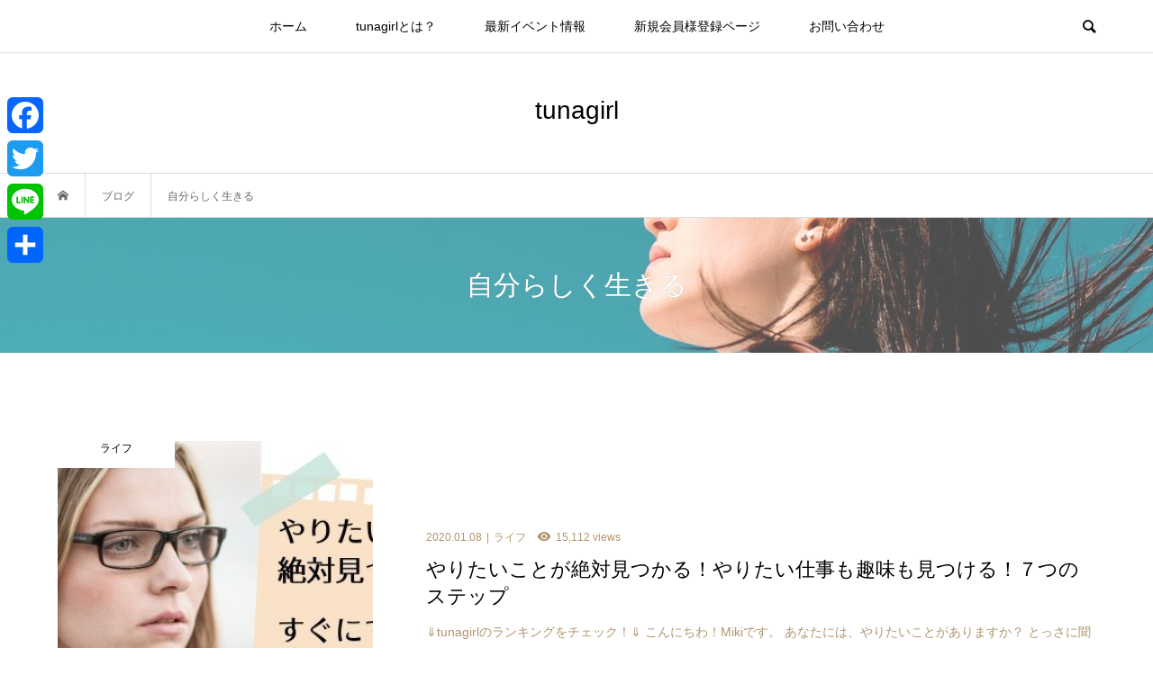

--- FILE ---
content_type: text/html; charset=UTF-8
request_url: https://tunagirl.net/tag/%E8%87%AA%E5%88%86%E3%82%89%E3%81%97%E3%81%8F%E7%94%9F%E3%81%8D%E3%82%8B/
body_size: 20611
content:
<!DOCTYPE html>
<html lang="ja"
	prefix="og: https://ogp.me/ns#" >
<head >
<meta charset="UTF-8">
<meta name="description" content="否定しない、張り合わない、心地良く生きていく">
<meta name="viewport" content="width=device-width">
<title>自分らしく生きる | tunagirl</title>

<!-- All in One SEO Pack 3.3.4 によって Michael Torbert の Semper Fi Web Design[215,255] -->
<meta name="robots" content="noindex,follow" />

<script type="application/ld+json" class="aioseop-schema">{"@context":"https://schema.org","@graph":[{"@type":"Organization","@id":"https://tunagirl.net/#organization","url":"https://tunagirl.net/","name":"tunagirl","sameAs":[]},{"@type":"WebSite","@id":"https://tunagirl.net/#website","url":"https://tunagirl.net/","name":"tunagirl","publisher":{"@id":"https://tunagirl.net/#organization"}},{"@type":"CollectionPage","@id":"https://tunagirl.net/tag/%e8%87%aa%e5%88%86%e3%82%89%e3%81%97%e3%81%8f%e7%94%9f%e3%81%8d%e3%82%8b/#collectionpage","url":"https://tunagirl.net/tag/%e8%87%aa%e5%88%86%e3%82%89%e3%81%97%e3%81%8f%e7%94%9f%e3%81%8d%e3%82%8b/","inLanguage":"ja","name":"\u81ea\u5206\u3089\u3057\u304f\u751f\u304d\u308b","isPartOf":{"@id":"https://tunagirl.net/#website"}}]}</script>
<link rel="canonical" href="https://tunagirl.net/tag/%e8%87%aa%e5%88%86%e3%82%89%e3%81%97%e3%81%8f%e7%94%9f%e3%81%8d%e3%82%8b/" />
<!-- All in One SEO Pack -->
<link rel='dns-prefetch' href='//cdn.jsdelivr.net' />
<link rel='dns-prefetch' href='//s.w.org' />
<link rel="alternate" type="application/rss+xml" title="tunagirl &raquo; 自分らしく生きる タグのフィード" href="https://tunagirl.net/tag/%e8%87%aa%e5%88%86%e3%82%89%e3%81%97%e3%81%8f%e7%94%9f%e3%81%8d%e3%82%8b/feed/" />
<link rel='stylesheet' id='tinyjpfont-default-font-css'  href='https://tunagirl.net/wp-content/plugins/japanese-font-for-tinymce/default-font-css.php?fn&#038;ver=5.3.20' type='text/css' media='all' />
<link rel='stylesheet' id='sb_instagram_styles-css'  href='https://tunagirl.net/wp-content/plugins/instagram-feed/css/sb-instagram-2-1.min.css?ver=2.1.5' type='text/css' media='all' />
<link rel='stylesheet' id='wp-block-library-css'  href='https://tunagirl.net/wp-includes/css/dist/block-library/style.min.css?ver=5.3.20' type='text/css' media='all' />
<link rel='stylesheet' id='contact-form-7-css'  href='https://tunagirl.net/wp-content/plugins/contact-form-7/includes/css/styles.css?ver=5.1.6' type='text/css' media='all' />
<link rel='stylesheet' id='tinyjpfont-styles-css'  href='https://tunagirl.net/wp-content/plugins/japanese-font-for-tinymce/addfont.css?ver=5.3.20' type='text/css' media='all' />
<link rel='stylesheet' id='toc-screen-css'  href='https://tunagirl.net/wp-content/plugins/table-of-contents-plus/screen.min.css?ver=1509' type='text/css' media='all' />
<link rel='stylesheet' id='bloom-style-css'  href='https://tunagirl.net/wp-content/themes/bloom_tcd053/style.css?ver=1.3.1' type='text/css' media='all' />
<link rel='stylesheet' id='bloom-slick-css'  href='https://tunagirl.net/wp-content/themes/bloom_tcd053/css/slick.min.css?ver=5.3.20' type='text/css' media='all' />
<link rel='stylesheet' id='bloom-responsive-css'  href='https://tunagirl.net/wp-content/themes/bloom_tcd053/responsive.css?ver=1.3.1' type='text/css' media='all' />
<link rel='stylesheet' id='tablepress-default-css'  href='https://tunagirl.net/wp-content/plugins/tablepress/css/default.min.css?ver=1.9.2' type='text/css' media='all' />
<link rel='stylesheet' id='bfa-font-awesome-css'  href='//cdn.jsdelivr.net/fontawesome/4.7.0/css/font-awesome.min.css?ver=4.7.0' type='text/css' media='all' />
<link rel='stylesheet' id='addtoany-css'  href='https://tunagirl.net/wp-content/plugins/add-to-any/addtoany.min.css?ver=1.15' type='text/css' media='all' />
<style id='addtoany-inline-css' type='text/css'>
@media screen and (max-width:980px){
.a2a_floating_style.a2a_vertical_style{display:none;}
}
</style>
<link rel='stylesheet' id='sccss_style-css'  href='https://tunagirl.net/?sccss=1&#038;ver=5.3.20' type='text/css' media='all' />
<script type='text/javascript' src='https://tunagirl.net/wp-includes/js/jquery/jquery.js?ver=1.12.4-wp'></script>
<script type='text/javascript' src='https://tunagirl.net/wp-includes/js/jquery/jquery-migrate.min.js?ver=1.4.1'></script>
<script type='text/javascript' src='https://tunagirl.net/wp-content/plugins/add-to-any/addtoany.min.js?ver=1.1'></script>
<link rel='https://api.w.org/' href='https://tunagirl.net/wp-json/' />
<link rel="EditURI" type="application/rsd+xml" title="RSD" href="https://tunagirl.net/xmlrpc.php?rsd" />
<link rel="wlwmanifest" type="application/wlwmanifest+xml" href="https://tunagirl.net/wp-includes/wlwmanifest.xml" /> 
<meta name="generator" content="WordPress 5.3.20" />

<script data-cfasync="false">
window.a2a_config=window.a2a_config||{};a2a_config.callbacks=[];a2a_config.overlays=[];a2a_config.templates={};a2a_localize = {
	Share: "共有",
	Save: "ブックマーク",
	Subscribe: "購読",
	Email: "メール",
	Bookmark: "ブックマーク",
	ShowAll: "すべて表示する",
	ShowLess: "小さく表示する",
	FindServices: "サービスを探す",
	FindAnyServiceToAddTo: "追加するサービスを今すぐ探す",
	PoweredBy: "Powered by",
	ShareViaEmail: "メールでシェアする",
	SubscribeViaEmail: "メールで購読する",
	BookmarkInYourBrowser: "ブラウザにブックマーク",
	BookmarkInstructions: "このページをブックマークするには、 Ctrl+D または \u2318+D を押下。",
	AddToYourFavorites: "お気に入りに追加",
	SendFromWebOrProgram: "任意のメールアドレスまたはメールプログラムから送信",
	EmailProgram: "メールプログラム",
	More: "詳細&#8230;",
	ThanksForSharing: "Thanks for sharing!",
	ThanksForFollowing: "Thanks for following!"
};

(function(d,s,a,b){a=d.createElement(s);b=d.getElementsByTagName(s)[0];a.async=1;a.src="https://static.addtoany.com/menu/page.js";b.parentNode.insertBefore(a,b);})(document,"script");
</script>
<style>
.c-comment__form-submit:hover, c-comment__password-protected, .p-pagetop a, .slick-dots li.slick-active button, .slick-dots li:hover button { background-color: #e4b6a8; }
.p-entry__pickup, .p-entry__related, .p-widget__title, .slick-dots li.slick-active button, .slick-dots li:hover button { border-color: #e4b6a8; }
.p-index-tab__item.is-active, .p-index-tab__item:hover { border-bottom-color: #e4b6a8; }
.c-comment__tab-item.is-active a, .c-comment__tab-item a:hover, .c-comment__tab-item.is-active p { background-color: rgba(228, 182, 168, 0.7); }
.c-comment__tab-item.is-active a:after, .c-comment__tab-item.is-active p:after { border-top-color: rgba(228, 182, 168, 0.7); }
.p-article__meta, .p-blog-list__item-excerpt, .p-ranking-list__item-excerpt, .p-author__views, .p-page-links a, .p-page-links .p-page-links__title, .p-pager__item span { color: #b1956e; }
.p-page-links > span, .p-page-links a:hover, .p-entry__next-page__link { background-color: #b1956e; }
.p-page-links > span, .p-page-links a { border-color: #b1956e; }

a:hover, a:hover .p-article__title, .p-global-nav > li:hover > a, .p-global-nav > li.current-menu-item > a, .p-global-nav > li.is-active > a, .p-breadcrumb a:hover, .p-widget-categories .has-children .toggle-children:hover::before, .p-footer-widget-area .p-siteinfo .p-social-nav li a:hover, .p-footer-widget-area__default .p-siteinfo .p-social-nav li a:hover { color: #e4b6a8; }
.p-global-nav .sub-menu a:hover, .p-global-nav .sub-menu .current-menu-item > a, .p-megamenu a.p-megamenu__hover:hover, .p-entry__next-page__link:hover, .c-pw__btn:hover { background: #e4b6a8; }
.p-entry__date, .p-entry__body, .p-author__desc, .p-breadcrumb, .p-breadcrumb a { color: #666666; }
.p-entry__body a { color: #f47cd2; }
.p-entry__body a:hover { color: #e4b6a8; }
.p-float-native-ad-label { background: #000000; color: #ffffff; font-size: 11px; }
.p-category-item--9, .cat-item-9> a, .cat-item-9 .toggle-children { color: #000000; }
.p-category-item--16, .cat-item-16> a, .cat-item-16 .toggle-children { color: #000000; }
.p-category-item--17, .cat-item-17> a, .cat-item-17 .toggle-children { color: #000000; }
.p-category-item--18, .cat-item-18> a, .cat-item-18 .toggle-children { color: #000000; }
.p-category-item--19, .cat-item-19> a, .cat-item-19 .toggle-children { color: #000000; }
body { font-family: Verdana, "ヒラギノ角ゴ ProN W3", "Hiragino Kaku Gothic ProN", "メイリオ", Meiryo, sans-serif; }
.p-logo, .p-entry__title, .p-article__title, .p-article__title__overlay, .p-headline, .p-page-header__title, .p-widget__title, .p-sidemenu .p-siteinfo__title, .p-index-slider__item-catch, .p-header-video__caption-catch, .p-footer-blog__catch, .p-footer-cta__catch {
font-family: Segoe UI, "ヒラギノ角ゴ ProN W3", "Hiragino Kaku Gothic ProN", "メイリオ", Meiryo, sans-serif;
}
.c-load--type1 { border: 3px solid rgba(153, 153, 153, 0.2); border-top-color: #000000; }
.p-hover-effect--type1:hover img { -webkit-transform: scale(1.2) rotate(2deg); transform: scale(1.2) rotate(2deg); }
.p-hover-effect--type2 img { margin-left: -8px; }
.p-hover-effect--type2:hover img { margin-left: 8px; }
.p-hover-effect--type1 .p-article__overlay { background: rgba(0, 0, 0, 0.5); }
.p-hover-effect--type2:hover img { opacity: 0.5 }
.p-hover-effect--type2 .p-hover-effect__image { background: #000000; }
.p-hover-effect--type2 .p-article__overlay { background: rgba(0, 0, 0, 0.5); }
.p-hover-effect--type3 .p-hover-effect__image { background: #000000; }
.p-hover-effect--type3:hover img { opacity: 0.5; }
.p-hover-effect--type3 .p-article__overlay { background: rgba(0, 0, 0, 0.5); }
.p-page-header::before { background: rgba(255, 255, 255, 0.3) }
.p-entry__title { font-size: 30px; }
.p-entry__body, .p-entry__body p { font-size: 14px; }
.l-header__bar { background: rgba(255, 255, 255, 0.8); }
.l-header__bar > .l-inner > a, .p-global-nav > li > a { color: #000000; }
.l-header__logo--text a { color: #000000; font-size: 28px; }
.l-footer .p-siteinfo .p-logo { font-size: 28px; }
.p-footer-cta__btn { background: #000000; color: #ffffff; }
.p-footer-cta__btn:hover { background: #666666; color: #ffffff; }
@media only screen and (max-width: 1200px) {
	.l-header__logo--mobile.l-header__logo--text a { font-size: 18px; }
	.p-global-nav { background-color: rgba(228,182,168, 0.8); }
}
@media only screen and (max-width: 991px) {
	.l-footer .p-siteinfo .p-logo { font-size: 18px; }
	.p-copyright { background-color: #e4b6a8; }
	.p-pagetop a { background-color: #b1956e; }
}
</style>
<link rel="icon" href="https://tunagirl.net/wp-content/uploads/2019/09/cropped-tungirl-32x32.jpg" sizes="32x32" />
<link rel="icon" href="https://tunagirl.net/wp-content/uploads/2019/09/cropped-tungirl-192x192.jpg" sizes="192x192" />
<link rel="apple-touch-icon-precomposed" href="https://tunagirl.net/wp-content/uploads/2019/09/cropped-tungirl-180x180.jpg" />
<meta name="msapplication-TileImage" content="https://tunagirl.net/wp-content/uploads/2019/09/cropped-tungirl-270x270.jpg" />

<!-- BEGIN ExactMetrics v5.3.10 Universal Analytics - https://exactmetrics.com/ -->
<script>
(function(i,s,o,g,r,a,m){i['GoogleAnalyticsObject']=r;i[r]=i[r]||function(){
	(i[r].q=i[r].q||[]).push(arguments)},i[r].l=1*new Date();a=s.createElement(o),
	m=s.getElementsByTagName(o)[0];a.async=1;a.src=g;m.parentNode.insertBefore(a,m)
})(window,document,'script','https://www.google-analytics.com/analytics.js','ga');
  ga('create', 'UA-143926510-1', 'auto');
  ga('send', 'pageview');
</script>
<!-- END ExactMetrics Universal Analytics -->
</head>
<body class="archive tag tag-31 is-responsive l-header__fix l-header__fix--mobile">
<div id="site_wrap">
	<header id="js-header" class="l-header">
		<div class="l-header__bar">
			<div class="l-inner">
				<div class="p-logo l-header__logo l-header__logo--mobile l-header__logo--text">
					<a href="https://tunagirl.net/">tunagirl</a>
				</div>
<nav class="menu-%e3%83%a1%e3%83%8b%e3%83%a5%e3%83%bc%ef%bc%91-container"><ul id="js-global-nav" class="p-global-nav u-clearfix">
<li class="p-header-search p-header-search--mobile"><form action="https://tunagirl.net/" method="get"><input type="text" name="s" value="" class="p-header-search__input" placeholder="SEARCH"><input type="submit" value="&#xe915;" class="p-header-search__submit"></form></li>
<li id="menu-item-850" class="menu-item menu-item-type-custom menu-item-object-custom menu-item-home menu-item-850"><a href="https://tunagirl.net">ホーム<span></span></a></li>
<li id="menu-item-888" class="menu-item menu-item-type-post_type menu-item-object-page menu-item-888"><a href="https://tunagirl.net/about-tunagirl2/">tunagirlとは？<span></span></a></li>
<li id="menu-item-86" class="menu-item menu-item-type-post_type menu-item-object-page menu-item-86"><a href="https://tunagirl.net/schedule/">最新イベント情報<span></span></a></li>
<li id="menu-item-365" class="menu-item menu-item-type-post_type menu-item-object-page menu-item-365"><a href="https://tunagirl.net/sample-page/">新規会員様登録ページ<span></span></a></li>
<li id="menu-item-851" class="menu-item menu-item-type-post_type menu-item-object-page menu-item-851"><a href="https://tunagirl.net/contucts/">お問い合わせ<span></span></a></li>
</ul></nav>				<a href="#" id="js-menu-button" class="p-menu-button c-menu-button u-visible-lg"></a>
				<a href="#" id="js-search-button" class="p-search-button c-search-button u-hidden-lg"></a>
				<div class="p-header-search p-header-search--pc">
					<form action="https://tunagirl.net/" method="get">
						<input type="text" name="s" value="" class="p-header-search__input" placeholder="SEARCH">
					</form>
				</div>
			</div>
		</div>
		<div class="l-inner">
			<div class="p-logo l-header__logo l-header__logo--pc l-header__logo--text">
				<a href="https://tunagirl.net/">tunagirl</a>
			</div>
		</div>
	</header>
<main class="l-main">
	<div class="p-breadcrumb c-breadcrumb">
		<ul class="p-breadcrumb__inner c-breadcrumb__inner l-inner u-clearfix" itemscope itemtype="http://schema.org/BreadcrumbList">
			<li class="p-breadcrumb__item c-breadcrumb__item p-breadcrumb__item--home c-breadcrumb__item--home" itemprop="itemListElement" itemscope itemtype="http://schema.org/ListItem">
				<a href="https://tunagirl.net/"itemtype="http://schema.org/Thing" itemprop="item"><span itemprop="name">HOME</span></a>
				<meta itemprop="position" content="1" />
			</li>
			<li class="p-breadcrumb__item c-breadcrumb__item" itemprop="itemListElement" itemscope itemtype="http://schema.org/ListItem">
				<a href="https://tunagirl.net" itemtype="http://schema.org/Thing" itemprop="item">
					<span itemprop="name">ブログ</span>
				</a>
				<meta itemprop="position" content="2" />
			</li>
			<li class="p-breadcrumb__item c-breadcrumb__item">
				<span itemprop="name">自分らしく生きる</span>
				<meta itemprop="position" content="3" />
			</li>
		</ul>
	</div>
	<header class="p-page-header" style="background-image: url(https://tunagirl.net/wp-content/uploads/2020/01/1-1.jpg);">
		<div class="p-page-header__inner l-inner" style="text-shadow: 0px 0px 0px #999999">
			<h1 class="p-page-header__title" style="color: #ffffff; font-size: 30px;">自分らしく生きる</h1>
		</div>
	</header>
	<div class="l-inner">
			<div class="p-blog-list u-clearfix">
				<article class="p-blog-list__item">
					<a class="p-hover-effect--type1" href="https://tunagirl.net/7steps-of-whatdoido/">
						<div class="p-blog-list__item-thumbnail p-hover-effect__image">
							<div class="p-blog-list__item-thumbnail_inner">
								<img width="500" height="281" src="https://tunagirl.net/wp-content/uploads/2020/01/仕事をスッキリ辞めれる！.jpg" class="attachment-size1 size-size1 wp-post-image" alt="" />
								<div class="p-float-category"><span class="p-category-item--17" data-url="https://tunagirl.net/category/%e3%83%a9%e3%82%a4%e3%83%95/">ライフ</span></div>
							</div>
						</div>
						<div class="p-blog-list__item-info">
							<p class="p-blog-list__item-meta p-article__meta u-clearfix u-hidden-xs"><time class="p-article__date" datetime="2020-01-08">2020.01.08</time><span class="p-article__category"><span data-url="https://tunagirl.net/category/%e3%83%a9%e3%82%a4%e3%83%95/">ライフ</span></span><span class="p-article__views">15,112 views</span></p>
							<h2 class="p-blog-list__item-title p-article__title">やりたいことが絶対見つかる！やりたい仕事も趣味も見つける！７つのステップ</h2>
							<p class="p-blog-list__item-excerpt u-hidden-xs">⇓tunagirlのランキングをチェック！⇓ こんにちわ！Mikiです。 あなたには、やりたいことがありますか？ とっさに聞かれても、すぐにはなかなか...</p>
							<p class="p-blog-list__item-meta02 p-article__meta u-visible-xs"><time class="p-article__date" datetime="2020-01-08">2020.01.08</time><span class="p-article__category"><span data-url="https://tunagirl.net/category/%e3%83%a9%e3%82%a4%e3%83%95/">ライフ</span></span></p>
							<p class="p-blog-list__item-meta02 p-article__meta u-clearfix u-visible-xs"><span class="p-article__views">15,112 views</span></p>
						</div>
					</a>
				</article>
				<article class="p-blog-list__item">
					<a class="p-hover-effect--type1" href="https://tunagirl.net/thanks-2019/">
						<div class="p-blog-list__item-thumbnail p-hover-effect__image">
							<div class="p-blog-list__item-thumbnail_inner">
								<img width="500" height="281" src="https://tunagirl.net/wp-content/uploads/2020/01/By-Miki-from-tunagirl-1.jpg" class="attachment-size1 size-size1 wp-post-image" alt="" />
								<div class="p-float-category"><span class="p-category-item--16" data-url="https://tunagirl.net/category/%e3%82%a4%e3%83%99%e3%83%b3%e3%83%88/">イベント</span></div>
							</div>
						</div>
						<div class="p-blog-list__item-info">
							<p class="p-blog-list__item-meta p-article__meta u-clearfix u-hidden-xs"><time class="p-article__date" datetime="2020-01-03">2020.01.03</time><span class="p-article__category"><span data-url="https://tunagirl.net/category/%e3%82%a4%e3%83%99%e3%83%b3%e3%83%88/">イベント</span></span><span class="p-article__views">479 views</span></p>
							<h2 class="p-blog-list__item-title p-article__title">【御礼】tunagirl WOMEN&#8217;S DAY 2019 を開催しました！たくさんのご来場ありがとうござい...</h2>
							<p class="p-blog-list__item-excerpt u-hidden-xs">⇓tunagirlのランキングをチェック！⇓ こんにちわ！ Miki です。 2019年12月14日に「tunagirl WOMEN&#8217;S ...</p>
							<p class="p-blog-list__item-meta02 p-article__meta u-visible-xs"><time class="p-article__date" datetime="2020-01-03">2020.01.03</time><span class="p-article__category"><span data-url="https://tunagirl.net/category/%e3%82%a4%e3%83%99%e3%83%b3%e3%83%88/">イベント</span></span></p>
							<p class="p-blog-list__item-meta02 p-article__meta u-clearfix u-visible-xs"><span class="p-article__views">479 views</span></p>
						</div>
					</a>
				</article>
			</div>
	</div>
</main>
	<footer class="l-footer">
		<div id="js-footer-blog" class="p-footer-blog">
			<div class="l-inner">
				<h2 class="p-footer-blog__catch" style="font-size: 20px;">今月の特集記事</h2>
				<div id="js-footer-slider" class="p-footer-blog__list clearfix">
					<article class="p-footer-blog__item">
						<a class="p-hover-effect--type1" href="https://tunagirl.net/time-schedule/">
							<div class="p-footer-blog__item-thumbnail p-hover-effect__image">
								<img width="800" height="550" src="https://tunagirl.net/wp-content/uploads/2020/05/見出しを追加-4-800x550.jpg" class="attachment-size2 size-size2 wp-post-image" alt="" />
							</div>
							<div class="p-footer-blog__item-overlay p-article__overlay u-hidden-xs">
								<div class="p-footer-blog__item-overlay__inner">
									<h3 class="p-footer-blog__item-title p-article__title__overlay">時間の上手い使い方はメンタルから！時間をコントロールできると、罪悪感なくダラダラできる！</h3>
									<time class="p-footer-blog__item-date" datetime="2020-05-03T14:57:26+09:00">2020.05.03</time>
								</div>
							</div>
							<h3 class="p-footer-blog__item-title p-article__title u-visible-xs">時間の上手い使い方はメンタルから！時間をコントロールできると...</h3>
							<p class="p-footer-blog__item-meta p-article__meta u-visible-xs"><time class="p-article__date" datetime="2020-05-03">2020.05.03</time><span class="p-article__category"><span data-url="https://tunagirl.net/category/%e4%b8%80%e4%ba%ba%e6%99%82%e9%96%93/">一人時間</span></span></p>
							<div class="p-footer-blog__category p-float-category"><span class="p-category-item--18" data-url="https://tunagirl.net/category/%e4%b8%80%e4%ba%ba%e6%99%82%e9%96%93/">一人時間</span></div>
						</a>
					</article>
					<article class="p-footer-blog__item">
						<a class="p-hover-effect--type1" href="https://tunagirl.net/psychology2020/">
							<div class="p-footer-blog__item-thumbnail p-hover-effect__image">
								<img width="800" height="550" src="https://tunagirl.net/wp-content/uploads/2020/04/headere2-800x550.jpg" class="attachment-size2 size-size2 wp-post-image" alt="" />
							</div>
							<div class="p-footer-blog__item-overlay p-article__overlay u-hidden-xs">
								<div class="p-footer-blog__item-overlay__inner">
									<h3 class="p-footer-blog__item-title p-article__title__overlay">あなたの人生がもっと心地よくなる！うまいく！アドラー心理学オンライン女子会</h3>
									<time class="p-footer-blog__item-date" datetime="2020-04-30T01:17:42+09:00">2020.04.30</time>
								</div>
							</div>
							<h3 class="p-footer-blog__item-title p-article__title u-visible-xs">あなたの人生がもっと心地よくなる！うまいく！アドラー心理学オ...</h3>
							<p class="p-footer-blog__item-meta p-article__meta u-visible-xs"><time class="p-article__date" datetime="2020-04-30">2020.04.30</time><span class="p-article__category"><span data-url="https://tunagirl.net/category/%e3%82%a4%e3%83%99%e3%83%b3%e3%83%88/">イベント</span></span></p>
							<div class="p-footer-blog__category p-float-category"><span class="p-category-item--16" data-url="https://tunagirl.net/category/%e3%82%a4%e3%83%99%e3%83%b3%e3%83%88/">イベント</span></div>
						</a>
					</article>
					<article class="p-footer-blog__item">
						<a class="p-hover-effect--type1" href="https://tunagirl.net/howtofind-freelances-jobs/">
							<div class="p-footer-blog__item-thumbnail p-hover-effect__image">
								<img width="800" height="550" src="https://tunagirl.net/wp-content/uploads/2020/02/見出しを追加-800x550.jpg" class="attachment-size2 size-size2 wp-post-image" alt="" />
							</div>
							<div class="p-footer-blog__item-overlay p-article__overlay u-hidden-xs">
								<div class="p-footer-blog__item-overlay__inner">
									<h3 class="p-footer-blog__item-title p-article__title__overlay">フリーランス初心者必見！資格がなくても大丈夫！フリーランスの仕事の探し方</h3>
									<time class="p-footer-blog__item-date" datetime="2020-03-18T16:29:05+09:00">2020.03.18</time>
								</div>
							</div>
							<h3 class="p-footer-blog__item-title p-article__title u-visible-xs">フリーランス初心者必見！資格がなくても大丈夫！フリーランスの...</h3>
							<p class="p-footer-blog__item-meta p-article__meta u-visible-xs"><time class="p-article__date" datetime="2020-03-18">2020.03.18</time><span class="p-article__category"><span data-url="https://tunagirl.net/category/%e4%bb%95%e4%ba%8b/">仕事</span></span></p>
							<div class="p-footer-blog__category p-float-category"><span class="p-category-item--19" data-url="https://tunagirl.net/category/%e4%bb%95%e4%ba%8b/">仕事</span></div>
						</a>
					</article>
					<article class="p-footer-blog__item">
						<a class="p-hover-effect--type1" href="https://tunagirl.net/prepareto-startfreelance/">
							<div class="p-footer-blog__item-thumbnail p-hover-effect__image">
								<img width="560" height="315" src="https://tunagirl.net/wp-content/uploads/2020/02/【退職後】会社員からフリーランスになる為の準備でやること.jpg" class="attachment-size2 size-size2 wp-post-image" alt="" />
							</div>
							<div class="p-footer-blog__item-overlay p-article__overlay u-hidden-xs">
								<div class="p-footer-blog__item-overlay__inner">
									<h3 class="p-footer-blog__item-title p-article__title__overlay">【退職後】会社員からフリーランスになる為にやること、準備したいこと</h3>
									<time class="p-footer-blog__item-date" datetime="2020-02-19T16:49:35+09:00">2020.02.19</time>
								</div>
							</div>
							<h3 class="p-footer-blog__item-title p-article__title u-visible-xs">【退職後】会社員からフリーランスになる為にやること、準備した...</h3>
							<p class="p-footer-blog__item-meta p-article__meta u-visible-xs"><time class="p-article__date" datetime="2020-02-19">2020.02.19</time><span class="p-article__category"><span data-url="https://tunagirl.net/category/%e4%bb%95%e4%ba%8b/">仕事</span></span></p>
							<div class="p-footer-blog__category p-float-category"><span class="p-category-item--19" data-url="https://tunagirl.net/category/%e4%bb%95%e4%ba%8b/">仕事</span></div>
						</a>
					</article>
					<article class="p-footer-blog__item">
						<a class="p-hover-effect--type1" href="https://tunagirl.net/accessories-event/">
							<div class="p-footer-blog__item-thumbnail p-hover-effect__image">
								<img width="800" height="550" src="https://tunagirl.net/wp-content/uploads/2020/02/Making-Earrings-by-botton-2-800x550.jpg" class="attachment-size2 size-size2 wp-post-image" alt="" />
							</div>
							<div class="p-footer-blog__item-overlay p-article__overlay u-hidden-xs">
								<div class="p-footer-blog__item-overlay__inner">
									<h3 class="p-footer-blog__item-title p-article__title__overlay">あなただけの世界に１つしかないヴィンテージアクセサリーが作れる！ワークショップ型女子会</h3>
									<time class="p-footer-blog__item-date" datetime="2020-02-13T17:54:19+09:00">2020.02.13</time>
								</div>
							</div>
							<h3 class="p-footer-blog__item-title p-article__title u-visible-xs">あなただけの世界に１つしかないヴィンテージアクセサリーが作れ...</h3>
							<p class="p-footer-blog__item-meta p-article__meta u-visible-xs"><time class="p-article__date" datetime="2020-02-13">2020.02.13</time><span class="p-article__category"><span data-url="https://tunagirl.net/category/%e3%82%a4%e3%83%99%e3%83%b3%e3%83%88/">イベント</span></span></p>
							<div class="p-footer-blog__category p-float-category"><span class="p-category-item--16" data-url="https://tunagirl.net/category/%e3%82%a4%e3%83%99%e3%83%b3%e3%83%88/">イベント</span></div>
						</a>
					</article>
					<article class="p-footer-blog__item">
						<a class="p-hover-effect--type1" href="https://tunagirl.net/prepare-freelance/">
							<div class="p-footer-blog__item-thumbnail p-hover-effect__image">
								<img width="800" height="550" src="https://tunagirl.net/wp-content/uploads/2020/02/can-speak-2-800x550.jpg" class="attachment-size2 size-size2 wp-post-image" alt="" />
							</div>
							<div class="p-footer-blog__item-overlay p-article__overlay u-hidden-xs">
								<div class="p-footer-blog__item-overlay__inner">
									<h3 class="p-footer-blog__item-title p-article__title__overlay">フリーランスになる前に、会社員のうちから準備しておきたい！やるべき１０コのこと</h3>
									<time class="p-footer-blog__item-date" datetime="2020-02-03T18:42:04+09:00">2020.02.03</time>
								</div>
							</div>
							<h3 class="p-footer-blog__item-title p-article__title u-visible-xs">フリーランスになる前に、会社員のうちから準備しておきたい！や...</h3>
							<p class="p-footer-blog__item-meta p-article__meta u-visible-xs"><time class="p-article__date" datetime="2020-02-03">2020.02.03</time><span class="p-article__category"><span data-url="https://tunagirl.net/category/%e4%bb%95%e4%ba%8b/">仕事</span></span></p>
							<div class="p-footer-blog__category p-float-category"><span class="p-category-item--19" data-url="https://tunagirl.net/category/%e4%bb%95%e4%ba%8b/">仕事</span></div>
						</a>
					</article>
					<article class="p-footer-blog__item">
						<a class="p-hover-effect--type1" href="https://tunagirl.net/awoman-tobefreelance/">
							<div class="p-footer-blog__item-thumbnail p-hover-effect__image">
								<img width="560" height="315" src="https://tunagirl.net/wp-content/uploads/2020/01/仕事をスッキリ辞めれる！-3.jpg" class="attachment-size2 size-size2 wp-post-image" alt="" />
							</div>
							<div class="p-footer-blog__item-overlay p-article__overlay u-hidden-xs">
								<div class="p-footer-blog__item-overlay__inner">
									<h3 class="p-footer-blog__item-title p-article__title__overlay">女性が会社員からフリーランスになるメリットとデメリット</h3>
									<time class="p-footer-blog__item-date" datetime="2020-01-27T18:44:09+09:00">2020.01.27</time>
								</div>
							</div>
							<h3 class="p-footer-blog__item-title p-article__title u-visible-xs">女性が会社員からフリーランスになるメリットとデメリット</h3>
							<p class="p-footer-blog__item-meta p-article__meta u-visible-xs"><time class="p-article__date" datetime="2020-01-27">2020.01.27</time><span class="p-article__category"><span data-url="https://tunagirl.net/category/%e4%bb%95%e4%ba%8b/">仕事</span></span></p>
							<div class="p-footer-blog__category p-float-category"><span class="p-category-item--19" data-url="https://tunagirl.net/category/%e4%bb%95%e4%ba%8b/">仕事</span></div>
						</a>
					</article>
					<article class="p-footer-blog__item">
						<a class="p-hover-effect--type1" href="https://tunagirl.net/kanpo-josikai/">
							<div class="p-footer-blog__item-thumbnail p-hover-effect__image">
								<img width="800" height="550" src="https://tunagirl.net/wp-content/uploads/2020/01/kannpo-joshikai-2-800x550.jpg" class="attachment-size2 size-size2 wp-post-image" alt="" />
							</div>
							<div class="p-footer-blog__item-overlay p-article__overlay u-hidden-xs">
								<div class="p-footer-blog__item-overlay__inner">
									<h3 class="p-footer-blog__item-title p-article__title__overlay">医師と直接話して、体調管理の指導をしてもらえる！オンラインの薬膳女子会＠zoom</h3>
									<time class="p-footer-blog__item-date" datetime="2020-01-21T16:45:37+09:00">2020.01.21</time>
								</div>
							</div>
							<h3 class="p-footer-blog__item-title p-article__title u-visible-xs">医師と直接話して、体調管理の指導をしてもらえる！オンラインの...</h3>
							<p class="p-footer-blog__item-meta p-article__meta u-visible-xs"><time class="p-article__date" datetime="2020-01-21">2020.01.21</time><span class="p-article__category"><span data-url="https://tunagirl.net/category/%e3%82%a4%e3%83%99%e3%83%b3%e3%83%88/">イベント</span></span></p>
							<div class="p-footer-blog__category p-float-category"><span class="p-category-item--16" data-url="https://tunagirl.net/category/%e3%82%a4%e3%83%99%e3%83%b3%e3%83%88/">イベント</span></div>
						</a>
					</article>
					<article class="p-footer-blog__item">
						<a class="p-hover-effect--type1" href="https://tunagirl.net/what-freelance/">
							<div class="p-footer-blog__item-thumbnail p-hover-effect__image">
								<img width="560" height="315" src="https://tunagirl.net/wp-content/uploads/2020/01/仕事をスッキリ辞めれる！-2.jpg" class="attachment-size2 size-size2 wp-post-image" alt="" />
							</div>
							<div class="p-footer-blog__item-overlay p-article__overlay u-hidden-xs">
								<div class="p-footer-blog__item-overlay__inner">
									<h3 class="p-footer-blog__item-title p-article__title__overlay">フリーランスとは？会社員からフリーランスで仕事ができるようになる７つのステップ</h3>
									<time class="p-footer-blog__item-date" datetime="2020-01-16T00:41:35+09:00">2020.01.16</time>
								</div>
							</div>
							<h3 class="p-footer-blog__item-title p-article__title u-visible-xs">フリーランスとは？会社員からフリーランスで仕事ができるように...</h3>
							<p class="p-footer-blog__item-meta p-article__meta u-visible-xs"><time class="p-article__date" datetime="2020-01-16">2020.01.16</time><span class="p-article__category"><span data-url="https://tunagirl.net/category/%e4%bb%95%e4%ba%8b/">仕事</span></span></p>
							<div class="p-footer-blog__category p-float-category"><span class="p-category-item--19" data-url="https://tunagirl.net/category/%e4%bb%95%e4%ba%8b/">仕事</span></div>
						</a>
					</article>
				</div>
			</div>
		</div>
<div id="js-footer-cta" class="p-footer-cta" data-parallax="scroll" data-image-src="https://tunagirl.net/wp-content/uploads/2020/01/3-1.jpg">
	<div class="p-footer-cta__inner" style="background: rgba(255, 255, 255, 0.8);">
		<div class="p-footer-cta__desc" style="font-size: 14px;"><p>薬膳女子会、ヨガ、食生活など、あなたが知っているようで知らないこと、好きな事が見つかる女子会しています。</p>
</div>
		<a id="js-footer-cta__btn" class="p-footer-cta__btn" href="https://tunagirl.net/category/%e3%82%a4%e3%83%99%e3%83%b3%e3%83%88/" target="_blank">詳しくはこちら</a>
	</div>
</div>
		<div id="js-footer-widget" class="p-footer-widget-area">
			<div class="p-footer-widget-area__inner l-inner">
<div class="p-widget widget_text" id="text-22">
			<div class="textwidget"><p>《Menu》　　　　　　　《カテゴリー》</p>
<p>&nbsp;</p>
<p>代表挨拶　　　　　　　　<a href="https://tunagirl.net/category/%e3%83%a9%e3%82%a4%e3%83%95/">ライフ</a></p>
<p><a href="https://tunagirl.net/rule/">ご利用規約　</a>              <a href="https://tunagirl.net/category/%e4%bb%95%e4%ba%8b/">   働き方</a></p>
<p><a href="https://tunagirl.net/privacy-policy-2/">プライバシーポリシー  </a>    <a href="https://tunagirl.net/category/%e3%82%a4%e3%83%99%e3%83%b3%e3%83%88/">イベントスケジュール</a></p>
<p><a href="https://tunagirl.net/sample-page/">新規会員様登録ページ　</a></p>
<p>&nbsp;</p>
</div>
		</div>
<div class="p-widget widget_text" id="text-19">
			<div class="textwidget">
<div id="sb_instagram" class="sbi sbi_col_3  sbi_width_resp sbi_disable_mobile" style="padding-bottom: 10px;width: 100%;" data-feedid="sbi_16320185250#12" data-res="auto" data-cols="3" data-num="12" data-shortcode-atts="{}" >
	<div class="sb_instagram_header " style="padding: 5px; margin-bottom: 10px;padding-bottom: 0;">
    <a href="https://www.instagram.com/" target="_blank" rel="noopener noreferrer" title="@" class="sbi_header_link">
        <div class="sbi_header_text sbi_no_bio">
            <h3 ></h3>
	                </div>
        <div class="sbi_header_img" data-avatar-url="">
            <div class="sbi_header_img_hover"><svg class="sbi_new_logo fa-instagram fa-w-14" aria-hidden="true" data-fa-processed="" aria-label="Instagram" data-prefix="fab" data-icon="instagram" role="img" viewBox="0 0 448 512">
	                <path fill="currentColor" d="M224.1 141c-63.6 0-114.9 51.3-114.9 114.9s51.3 114.9 114.9 114.9S339 319.5 339 255.9 287.7 141 224.1 141zm0 189.6c-41.1 0-74.7-33.5-74.7-74.7s33.5-74.7 74.7-74.7 74.7 33.5 74.7 74.7-33.6 74.7-74.7 74.7zm146.4-194.3c0 14.9-12 26.8-26.8 26.8-14.9 0-26.8-12-26.8-26.8s12-26.8 26.8-26.8 26.8 12 26.8 26.8zm76.1 27.2c-1.7-35.9-9.9-67.7-36.2-93.9-26.2-26.2-58-34.4-93.9-36.2-37-2.1-147.9-2.1-184.9 0-35.8 1.7-67.6 9.9-93.9 36.1s-34.4 58-36.2 93.9c-2.1 37-2.1 147.9 0 184.9 1.7 35.9 9.9 67.7 36.2 93.9s58 34.4 93.9 36.2c37 2.1 147.9 2.1 184.9 0 35.9-1.7 67.7-9.9 93.9-36.2 26.2-26.2 34.4-58 36.2-93.9 2.1-37 2.1-147.8 0-184.8zM398.8 388c-7.8 19.6-22.9 34.7-42.6 42.6-29.5 11.7-99.5 9-132.1 9s-102.7 2.6-132.1-9c-19.6-7.8-34.7-22.9-42.6-42.6-11.7-29.5-9-99.5-9-132.1s-2.6-102.7 9-132.1c7.8-19.6 22.9-34.7 42.6-42.6 29.5-11.7 99.5-9 132.1-9s102.7-2.6 132.1 9c19.6 7.8 34.7 22.9 42.6 42.6 11.7 29.5 9 99.5 9 132.1s2.7 102.7-9 132.1z"></path>
	            </svg></div>
            <img src="" alt="" width="50" height="50">
        </div>
    </a>
</div>
    <div id="sbi_images" style="padding: 5px;">
		<div class="sbi_item sbi_type_carousel sbi_new sbi_transition" id="sbi_2291567056380639178_16320185250" data-date="1587396102">
    <div class="sbi_photo_wrap">
        <a class="sbi_photo" href="https://www.instagram.com/p/B_NSBi2jjfK/" target="_blank" rel="noopener noreferrer" data-full-res="https://scontent.cdninstagram.com/v/t51.2885-15/sh0.08/e35/s640x640/94219790_155575352548125_930901500215947356_n.jpg?_nc_ht=scontent.cdninstagram.com&#038;_nc_ohc=4JM1sjfkU1kAX80JTQ5&#038;oh=3bf22c76e79b24bd1895a83542085972&#038;oe=5F249994" data-img-src-set="{&quot;d&quot;:&quot;https:\/\/scontent.cdninstagram.com\/v\/t51.2885-15\/sh0.08\/e35\/s640x640\/94219790_155575352548125_930901500215947356_n.jpg?_nc_ht=scontent.cdninstagram.com&amp;_nc_ohc=4JM1sjfkU1kAX80JTQ5&amp;oh=3bf22c76e79b24bd1895a83542085972&amp;oe=5F249994&quot;,&quot;150&quot;:&quot;https:\/\/scontent.cdninstagram.com\/v\/t51.2885-15\/e35\/s150x150\/94219790_155575352548125_930901500215947356_n.jpg?_nc_ht=scontent.cdninstagram.com&amp;_nc_ohc=4JM1sjfkU1kAX80JTQ5&amp;oh=43a470b1bf1c5504d42ee94d4d743cb3&amp;oe=5F2358F3&quot;,&quot;320&quot;:&quot;https:\/\/scontent.cdninstagram.com\/v\/t51.2885-15\/e35\/s320x320\/94219790_155575352548125_930901500215947356_n.jpg?_nc_ht=scontent.cdninstagram.com&amp;_nc_ohc=4JM1sjfkU1kAX80JTQ5&amp;oh=c1f80add22995d7ab7333cf98b3dd2b2&amp;oe=5F24EA80&quot;,&quot;640&quot;:&quot;https:\/\/scontent.cdninstagram.com\/v\/t51.2885-15\/sh0.08\/e35\/s640x640\/94219790_155575352548125_930901500215947356_n.jpg?_nc_ht=scontent.cdninstagram.com&amp;_nc_ohc=4JM1sjfkU1kAX80JTQ5&amp;oh=3bf22c76e79b24bd1895a83542085972&amp;oe=5F249994&quot;}">
            <span class="sbi-screenreader"></span>
            <svg class="svg-inline--fa fa-clone fa-w-16 sbi_lightbox_carousel_icon" aria-hidden="true" aria-label="Clone" data-fa-proƒcessed="" data-prefix="far" data-icon="clone" role="img" xmlns="http://www.w3.org/2000/svg" viewBox="0 0 512 512">
	                <path fill="currentColor" d="M464 0H144c-26.51 0-48 21.49-48 48v48H48c-26.51 0-48 21.49-48 48v320c0 26.51 21.49 48 48 48h320c26.51 0 48-21.49 48-48v-48h48c26.51 0 48-21.49 48-48V48c0-26.51-21.49-48-48-48zM362 464H54a6 6 0 0 1-6-6V150a6 6 0 0 1 6-6h42v224c0 26.51 21.49 48 48 48h224v42a6 6 0 0 1-6 6zm96-96H150a6 6 0 0 1-6-6V54a6 6 0 0 1 6-6h308a6 6 0 0 1 6 6v308a6 6 0 0 1-6 6z"></path>
	            </svg>	                    <img src="https://tunagirl.net/wp-content/plugins/instagram-feed/img/placeholder.png" alt="・﻿
・﻿
海外に住んでて﻿
日本よりもしたのが﻿
ホームパーティー💝﻿
﻿
日本だと人の家に行くのも﻿
「なんか悪いなぁ」って思ったり﻿
誰かを招くのも﻿
「掃除したり、準備しなきゃ」って﻿
いろいろ緊張しますが﻿
海外だとそこはウェルカム♪﻿
﻿
気負うような飾り付けも料理も不要で﻿
デリバリーを頼んで﻿
セッティングも片付けも﻿
みんなでやる感じ❤️﻿
﻿
私も自分の家に﻿
友人を呼んだり﻿
自分が行ったり﻿
誰かの家に行くのがなんだか﻿
日本にいる時よりも普通になりました（笑）﻿
﻿
シェアハウスに﻿
パーティールームがあったりするので﻿
呼び易いというのもあったかも知れません。﻿
﻿
「○○さんの方が料理がうまい」﻿
「インテリアがかわいい」などの﻿
張り合いがないのも良いかなーって﻿
思いました♪﻿
﻿
マウントの取り合いや﻿
見えない張り合いが少ないのが﻿
本当に心地良かった❤️﻿
﻿
お洒落な場所に行くのも楽しいけど﻿
誰かの家でダラダラ話すのも﻿
本当に、最高に楽しい😘というのも﻿
アメリカで知りました！﻿
﻿
#ホームパーティー
#海外のおうち時間
#ピザ #デリバリー
#年齢は関係ない
#ダラダラする #パーティー

#おうち時間 #ホームパーティー #英会話レッスン #英語の勉強
#フリーランス英会話講師
#フリーランス #会社員からフリーに転身 #ニューヨーク留学 #ニューヨーク
#バンクーバー #ワーホリ #ツナガル #tunagirl
#社会人留学 #海外生活 #海外旅行好きな人と繋がりたい ・
#大人女子会 #自分大好き
#無理しない #やりたい事だけする
#楽しく働く #楽しく生きる
#おうち時間 #おうちで過ごそう">
        </a>
    </div>
</div><div class="sbi_item sbi_type_image sbi_new sbi_transition" id="sbi_2290522347436743390_16320185250" data-date="1587271563">
    <div class="sbi_photo_wrap">
        <a class="sbi_photo" href="https://www.instagram.com/p/B_JkfB1D5re/" target="_blank" rel="noopener noreferrer" data-full-res="https://scontent.cdninstagram.com/v/t51.2885-15/sh0.08/e35/s640x640/93989568_129973191973280_4785706694222456294_n.jpg?_nc_ht=scontent.cdninstagram.com&#038;_nc_ohc=nTrArh25yHUAX_2A_X3&#038;oh=b2e3358922bdf3c6c91ba383b968c9e5&#038;oe=5F235960" data-img-src-set="{&quot;d&quot;:&quot;https:\/\/scontent.cdninstagram.com\/v\/t51.2885-15\/sh0.08\/e35\/s640x640\/93989568_129973191973280_4785706694222456294_n.jpg?_nc_ht=scontent.cdninstagram.com&amp;_nc_ohc=nTrArh25yHUAX_2A_X3&amp;oh=b2e3358922bdf3c6c91ba383b968c9e5&amp;oe=5F235960&quot;,&quot;150&quot;:&quot;https:\/\/scontent.cdninstagram.com\/v\/t51.2885-15\/e35\/s150x150\/93989568_129973191973280_4785706694222456294_n.jpg?_nc_ht=scontent.cdninstagram.com&amp;_nc_ohc=nTrArh25yHUAX_2A_X3&amp;oh=08a40556019dd39d0ca40e7414143f3b&amp;oe=5F2263F9&quot;,&quot;320&quot;:&quot;https:\/\/scontent.cdninstagram.com\/v\/t51.2885-15\/e35\/s320x320\/93989568_129973191973280_4785706694222456294_n.jpg?_nc_ht=scontent.cdninstagram.com&amp;_nc_ohc=nTrArh25yHUAX_2A_X3&amp;oh=cc05983dca1cf068630dbf183115f578&amp;oe=5F226789&quot;,&quot;640&quot;:&quot;https:\/\/scontent.cdninstagram.com\/v\/t51.2885-15\/sh0.08\/e35\/s640x640\/93989568_129973191973280_4785706694222456294_n.jpg?_nc_ht=scontent.cdninstagram.com&amp;_nc_ohc=nTrArh25yHUAX_2A_X3&amp;oh=b2e3358922bdf3c6c91ba383b968c9e5&amp;oe=5F235960&quot;}">
            <span class="sbi-screenreader"></span>
            	                    <img src="https://tunagirl.net/wp-content/plugins/instagram-feed/img/placeholder.png" alt="・﻿
・﻿
今、コロナの影響で﻿
お休みが増えたり﻿
テレワークで家にいる事が多い方が﻿
本当に多いです。﻿
・﻿
でも、おうちにいると結構ダラダラしがち。﻿
・﻿
でも、今だからこそ！﻿
おうち時間や休日を﻿
有効活用したいですよね？﻿
・﻿
そんなおうち時間や休日を﻿
有効活用する方法は﻿
ずばり！﻿
おうち時間や休日の﻿
寝る前に、計画を立てて﻿
必ずそれを実行する事！﻿
・﻿
そして、その計画の中に﻿
少し難しい事を1つだけ入れておく。﻿
・﻿
・﻿
例えば﻿
洗濯、掃除、料理など﻿
最低限しなきゃいけない事の計画を﻿
立てて、プラス﻿
少しだけ難しい計画も立てる。﻿
﻿
例えば！﻿
私の場合、いつも読書するんですが﻿
そのページ数を増やすとか﻿
﻿
筋トレのそれぞれの回数を﻿
5回増やすなどです。﻿
﻿
いつもやってることでも良いです。﻿
﻿
あとは、友達などに薦められた﻿
あまり観ないジャンルの﻿
映画を観る。などの
ちょっとした新しいことでも良いです😘﻿
﻿
計画プラス﻿
チャレンジする事﻿
新しい事をする事の﻿
何が大事かというと・・・﻿
﻿
1:コントロール感﻿
2:達成感﻿
﻿
この2つを、得られたら﻿
心理学的には&quot;心が安定する!&quot;﻿
と言われています。﻿
﻿
オランダやシンガポールなどの﻿
心理学の研究では﻿ 「人は仕事をしなさ過ぎても﻿
幸福感が減る」と言われています。﻿
﻿
仕事の良い部分は﻿
指示された事を自分なりに﻿
計画し、コントロールし﻿
実行し達成する事です。﻿ 定時に帰れたら、何だかスッキリするのは
ある意味達成感になります。
﻿
実はこの感覚、幸福感💕にも﻿
気づかないうちに繋がっているんす！﻿
﻿
なので、感覚的に仕事っぽいことを﻿
おうち時間でできれば﻿
心が安定💕＝幸福感🌸がアップします。﻿
﻿
これは、小さいこと﻿
当たり前っぽいですが﻿
やるとやらないでは﻿
大きく違います。﻿
﻿
ぜひ！実践してみてください😊✨
﻿
この状況を﻿
一緒に﻿
ポジティブに😊
過ごしていきましょう💕
﻿
#ポジティブ #前向き ﻿
#おうち時間 #おうち時間を楽しむ ﻿
#有効活用 #時間の使い方 ﻿
#休日の過ごし方

#英会話レッスン #英語の勉強
#フリーランス英会話講師
#フリーランス #会社員からフリーに転身 #ニューヨーク留学 #ニューヨーク
#バンクーバー #ワーホリ #ツナガル #tunagirl
#社会人留学 #海外生活 #海外旅行好きな人と繋がりたい ・
#大人女子会 #自分大好き
#無理しない #やりたい事だけする
#楽しく働く #楽しく生きる">
        </a>
    </div>
</div><div class="sbi_item sbi_type_carousel sbi_new sbi_transition" id="sbi_2286867111962669711_16320185250" data-date="1586835825">
    <div class="sbi_photo_wrap">
        <a class="sbi_photo" href="https://www.instagram.com/p/B-8lYWhDvKP/" target="_blank" rel="noopener noreferrer" data-full-res="https://scontent.cdninstagram.com/v/t51.2885-15/sh0.08/e35/p640x640/93762649_563502027603651_5523193881354965397_n.jpg?_nc_ht=scontent.cdninstagram.com&#038;_nc_ohc=4WpKtJh8wb0AX8PPpEm&#038;oh=52d28fcb29014d53186d93c6a3cdd415&#038;oe=5F248CF2" data-img-src-set="{&quot;d&quot;:&quot;https:\/\/scontent.cdninstagram.com\/v\/t51.2885-15\/sh0.08\/e35\/p640x640\/93762649_563502027603651_5523193881354965397_n.jpg?_nc_ht=scontent.cdninstagram.com&amp;_nc_ohc=4WpKtJh8wb0AX8PPpEm&amp;oh=52d28fcb29014d53186d93c6a3cdd415&amp;oe=5F248CF2&quot;,&quot;150&quot;:&quot;https:\/\/scontent.cdninstagram.com\/v\/t51.2885-15\/e35\/c0.40.1080.1080a\/s150x150\/93762649_563502027603651_5523193881354965397_n.jpg?_nc_ht=scontent.cdninstagram.com&amp;_nc_ohc=4WpKtJh8wb0AX8PPpEm&amp;oh=ec7a2768543212d79b013183683dd195&amp;oe=5F2375B9&quot;,&quot;320&quot;:&quot;https:\/\/scontent.cdninstagram.com\/v\/t51.2885-15\/e35\/p320x320\/93762649_563502027603651_5523193881354965397_n.jpg?_nc_ht=scontent.cdninstagram.com&amp;_nc_ohc=4WpKtJh8wb0AX8PPpEm&amp;oh=249e887b2aed356da71218aa1af0cd19&amp;oe=5F248C27&quot;,&quot;640&quot;:&quot;https:\/\/scontent.cdninstagram.com\/v\/t51.2885-15\/sh0.08\/e35\/p640x640\/93762649_563502027603651_5523193881354965397_n.jpg?_nc_ht=scontent.cdninstagram.com&amp;_nc_ohc=4WpKtJh8wb0AX8PPpEm&amp;oh=52d28fcb29014d53186d93c6a3cdd415&amp;oe=5F248CF2&quot;}">
            <span class="sbi-screenreader">・
海外でのおうち時間
Part 2
・
Vancouv</span>
            <svg class="svg-inline--fa fa-clone fa-w-16 sbi_lightbox_carousel_icon" aria-hidden="true" aria-label="Clone" data-fa-proƒcessed="" data-prefix="far" data-icon="clone" role="img" xmlns="http://www.w3.org/2000/svg" viewBox="0 0 512 512">
	                <path fill="currentColor" d="M464 0H144c-26.51 0-48 21.49-48 48v48H48c-26.51 0-48 21.49-48 48v320c0 26.51 21.49 48 48 48h320c26.51 0 48-21.49 48-48v-48h48c26.51 0 48-21.49 48-48V48c0-26.51-21.49-48-48-48zM362 464H54a6 6 0 0 1-6-6V150a6 6 0 0 1 6-6h42v224c0 26.51 21.49 48 48 48h224v42a6 6 0 0 1-6 6zm96-96H150a6 6 0 0 1-6-6V54a6 6 0 0 1 6-6h308a6 6 0 0 1 6 6v308a6 6 0 0 1-6 6z"></path>
	            </svg>	                    <img src="https://tunagirl.net/wp-content/plugins/instagram-feed/img/placeholder.png" alt="・
海外でのおうち時間
Part 2
・
Vancouverでも！
New Yorkでも！
主食はパスタか
ベーグルでした😊✨
・
1枚目の写真のようなものを
よくスーパーで買ってました！
・
そして、ホームパーティー
大好きな欧米人🍷🍾
・
２枚目の写真は
ハウスオーナーのお父さんの
奥様（２人目の奥様）が
作ってくださったフィリピン料理♪
・
・
彼女の揚げ春巻き
美味でした♥
・
家族、つまり
お家を大事にする文化が強いのが
私には心地良かった♥♥
早く貯金して、彼らに会いに行きたい！！
・
・
#おうち時間 #ホームパーティー #英会話レッスン #英語の勉強
#フリーランス英会話講師
#フリーランス #会社員からフリーに転身 #ニューヨーク留学 #ニューヨーク
#バンクーバー #ワーホリ #ツナガル #tunagirl
#社会人留学 #海外生活 #海外旅行好きな人と繋がりたい ・
#大人女子会 #自分大好き
#無理しない #やりたい事だけする
#楽しく働く #楽しく生きる
#おうち時間 #おうちで過ごそう">
        </a>
    </div>
</div><div class="sbi_item sbi_type_image sbi_new sbi_transition" id="sbi_2286569003684898405_16320185250" data-date="1586800288">
    <div class="sbi_photo_wrap">
        <a class="sbi_photo" href="https://www.instagram.com/p/B-7hmTjDqZl/" target="_blank" rel="noopener noreferrer" data-full-res="https://scontent.cdninstagram.com/v/t51.2885-15/sh0.08/e35/s640x640/93232665_581673966036864_2219328304942250646_n.jpg?_nc_ht=scontent.cdninstagram.com&#038;_nc_ohc=GUhvYau7y-8AX-EHZTm&#038;oh=c4120968a7fc1ec32072fdc34999f3b0&#038;oe=5F2500F8" data-img-src-set="{&quot;d&quot;:&quot;https:\/\/scontent.cdninstagram.com\/v\/t51.2885-15\/sh0.08\/e35\/s640x640\/93232665_581673966036864_2219328304942250646_n.jpg?_nc_ht=scontent.cdninstagram.com&amp;_nc_ohc=GUhvYau7y-8AX-EHZTm&amp;oh=c4120968a7fc1ec32072fdc34999f3b0&amp;oe=5F2500F8&quot;,&quot;150&quot;:&quot;https:\/\/scontent.cdninstagram.com\/v\/t51.2885-15\/e35\/s150x150\/93232665_581673966036864_2219328304942250646_n.jpg?_nc_ht=scontent.cdninstagram.com&amp;_nc_ohc=GUhvYau7y-8AX-EHZTm&amp;oh=a05e7be7e8ddaeeb9270283102e2d493&amp;oe=5F223051&quot;,&quot;320&quot;:&quot;https:\/\/scontent.cdninstagram.com\/v\/t51.2885-15\/e35\/s320x320\/93232665_581673966036864_2219328304942250646_n.jpg?_nc_ht=scontent.cdninstagram.com&amp;_nc_ohc=GUhvYau7y-8AX-EHZTm&amp;oh=8d10be10eb86eb5f8d69a49c96c312b7&amp;oe=5F252921&quot;,&quot;640&quot;:&quot;https:\/\/scontent.cdninstagram.com\/v\/t51.2885-15\/sh0.08\/e35\/s640x640\/93232665_581673966036864_2219328304942250646_n.jpg?_nc_ht=scontent.cdninstagram.com&amp;_nc_ohc=GUhvYau7y-8AX-EHZTm&amp;oh=c4120968a7fc1ec32072fdc34999f3b0&amp;oe=5F2500F8&quot;}">
            <span class="sbi-screenreader"></span>
            	                    <img src="https://tunagirl.net/wp-content/plugins/instagram-feed/img/placeholder.png" alt="・
・
あなたの周りにいる ◎ポジティブな人
◎運が良い人
◎モテる人

こういう方たちって
「何かを頑張って
勉強してて
しっかりチャンスを掴んでる人」
ですよね？
・
・
勉強にも、いろんな種類がありますよね？
・
経営/マーケティング/心理学だけじゃなく………
☆自分を魅力的に見せる勉強
☆好きなものを極める勉強
☆単純に興味がある事を勉強etc
・
・
誰かが憧れたり
嫉妬するほど&quot;前向きな考え方&quot;をする方は
思いの外、何かを努力してる人が多い。
・
「私なんか」って
いじける前に、このおうち時間で
好きな事を「真剣に！」
勉強した方がなりたい自分や
ポジティブな考え方に近づけますよね！
・
・
#勉強 #極める #心理学 #おうち時間
#ポジティブシンキング #前向き
#運気を上げる
・

#英会話レッスン #英語の勉強
#フリーランス英会話講師
#フリーランス #会社員からフリーに転身 #ニューヨーク留学 #ニューヨーク
#バンクーバー #ワーホリ #ツナガル #tunagirl
#社会人留学 #海外生活 #海外旅行好きな人と繋がりたい ・
#大人女子会 #自分大好き
#無理しない #やりたい事だけする
#楽しく働く #楽しく生きる">
        </a>
    </div>
</div><div class="sbi_item sbi_type_image sbi_new sbi_transition" id="sbi_2285665997967777570_16320185250" data-date="1586692641">
    <div class="sbi_photo_wrap">
        <a class="sbi_photo" href="https://www.instagram.com/p/B-4UR18Dt8i/" target="_blank" rel="noopener noreferrer" data-full-res="https://scontent.cdninstagram.com/v/t51.2885-15/sh0.08/e35/s640x640/92978921_531585004080590_3567903858094978980_n.jpg?_nc_ht=scontent.cdninstagram.com&#038;_nc_ohc=SPQjQMYb5C8AX9iwveO&#038;oh=95e8e3f1457b084c36f2168aa283679d&#038;oe=5F22263D" data-img-src-set="{&quot;d&quot;:&quot;https:\/\/scontent.cdninstagram.com\/v\/t51.2885-15\/sh0.08\/e35\/s640x640\/92978921_531585004080590_3567903858094978980_n.jpg?_nc_ht=scontent.cdninstagram.com&amp;_nc_ohc=SPQjQMYb5C8AX9iwveO&amp;oh=95e8e3f1457b084c36f2168aa283679d&amp;oe=5F22263D&quot;,&quot;150&quot;:&quot;https:\/\/scontent.cdninstagram.com\/v\/t51.2885-15\/e35\/s150x150\/92978921_531585004080590_3567903858094978980_n.jpg?_nc_ht=scontent.cdninstagram.com&amp;_nc_ohc=SPQjQMYb5C8AX9iwveO&amp;oh=d068f8b800dbf5fa71ce5977bd6cfc8c&amp;oe=5F21D49C&quot;,&quot;320&quot;:&quot;https:\/\/scontent.cdninstagram.com\/v\/t51.2885-15\/e35\/s320x320\/92978921_531585004080590_3567903858094978980_n.jpg?_nc_ht=scontent.cdninstagram.com&amp;_nc_ohc=SPQjQMYb5C8AX9iwveO&amp;oh=ff7ef43684cb25e1bcb431fbe0f92e48&amp;oe=5F23E5EC&quot;,&quot;640&quot;:&quot;https:\/\/scontent.cdninstagram.com\/v\/t51.2885-15\/sh0.08\/e35\/s640x640\/92978921_531585004080590_3567903858094978980_n.jpg?_nc_ht=scontent.cdninstagram.com&amp;_nc_ohc=SPQjQMYb5C8AX9iwveO&amp;oh=95e8e3f1457b084c36f2168aa283679d&amp;oe=5F22263D&quot;}">
            <span class="sbi-screenreader">・
お家時間が長いけど
スーパーはた</span>
            	                    <img src="https://tunagirl.net/wp-content/plugins/instagram-feed/img/placeholder.png" alt="・
お家時間が長いけど
スーパーはたまに行きますよね？
・
バンクーバーに住んでた時の
シェアハウスの近くの
スーパーのお菓子コーナー行くのが好きでした💕
・
かわいい♥
・
・
でも、衛生管理が気になり過ぎて………
買えなかった（笑）
そこは日本人の感覚が捨てられなかった（笑）
・
・
#スーパー #おうち時間 
#お菓子 #ポジティブな気持ち
#バンクーバー #ガム #キャンディ #カラフル

#英会話レッスン #英語の勉強
#フリーランス英会話講師
#フリーランス #会社員からフリーに転身 #ニューヨーク留学 #ニューヨーク
#バンクーバー #ワーホリ #ツナガル #tunagirl
#社会人留学 #海外生活 #海外旅行好きな人と繋がりたい ・
#大人女子会 #自分大好き
#無理しない #やりたい事だけする
#楽しく働く #楽しく生きる">
        </a>
    </div>
</div><div class="sbi_item sbi_type_image sbi_new sbi_transition" id="sbi_2284054206003139256_16320185250" data-date="1586500500">
    <div class="sbi_photo_wrap">
        <a class="sbi_photo" href="https://www.instagram.com/p/B-ylzLsjdK4/" target="_blank" rel="noopener noreferrer" data-full-res="https://scontent.cdninstagram.com/v/t51.2885-15/sh0.08/e35/s640x640/92702194_241472650332192_7991911928453421869_n.jpg?_nc_ht=scontent.cdninstagram.com&#038;_nc_ohc=BzrdfbXB6zgAX9XStWY&#038;oh=d424e1a462a5e12460b17d795ff45844&#038;oe=5F21DB48" data-img-src-set="{&quot;d&quot;:&quot;https:\/\/scontent.cdninstagram.com\/v\/t51.2885-15\/sh0.08\/e35\/s640x640\/92702194_241472650332192_7991911928453421869_n.jpg?_nc_ht=scontent.cdninstagram.com&amp;_nc_ohc=BzrdfbXB6zgAX9XStWY&amp;oh=d424e1a462a5e12460b17d795ff45844&amp;oe=5F21DB48&quot;,&quot;150&quot;:&quot;https:\/\/scontent.cdninstagram.com\/v\/t51.2885-15\/e35\/s150x150\/92702194_241472650332192_7991911928453421869_n.jpg?_nc_ht=scontent.cdninstagram.com&amp;_nc_ohc=BzrdfbXB6zgAX9XStWY&amp;oh=a8d5048c7c3cb3c84483f60e648b831e&amp;oe=5F2348E1&quot;,&quot;320&quot;:&quot;https:\/\/scontent.cdninstagram.com\/v\/t51.2885-15\/e35\/s320x320\/92702194_241472650332192_7991911928453421869_n.jpg?_nc_ht=scontent.cdninstagram.com&amp;_nc_ohc=BzrdfbXB6zgAX9XStWY&amp;oh=3eb212918ccef768db2b5d5499d9b621&amp;oe=5F229791&quot;,&quot;640&quot;:&quot;https:\/\/scontent.cdninstagram.com\/v\/t51.2885-15\/sh0.08\/e35\/s640x640\/92702194_241472650332192_7991911928453421869_n.jpg?_nc_ht=scontent.cdninstagram.com&amp;_nc_ohc=BzrdfbXB6zgAX9XStWY&amp;oh=d424e1a462a5e12460b17d795ff45844&amp;oe=5F21DB48&quot;}">
            <span class="sbi-screenreader"></span>
            	                    <img src="https://tunagirl.net/wp-content/plugins/instagram-feed/img/placeholder.png" alt="・
・
着たいもの来て
したいメイクすれば良い♪
・
流行りに乗っても良いし
乗らなくても良い♥
・
みんなそれぞれキレイで
それぞれの&quot;かわいい&quot;の考え方があって
・
正直「○○の方が、かわいい！」なんていうのは
ただの個人の意見。
・
その人だけの意見が正しい！
なんて事はないと思う。
・
・
みんなそれぞれキレイだけど
それぞれの価値観で見るから
&quot;かわいい！&quot;って思う人の数が
それぞれに違うだけ。
・　
だから、本当にしたい格好で
外に出れば良い♥
・
・
だから、私の服は
私が着たい！って思う
いつも！ゆるっとした服です💕
・
快適で動きやすい！から
ピタッとよりも、大好き♥
・
・
#おしゃれ #おしゃれに興味ない #それより人の内面に興味あり
#かわいい #かわいい女の子 #かわいい子の身体触るの好き

#英会話レッスン #英語の勉強
#フリーランス英会話講師
#フリーランス #会社員からフリーに転身 #ニューヨーク留学 #ニューヨーク
#バンクーバー #ワーホリ #ツナガル #tunagirl
#社会人留学 #海外生活 #海外旅行好きな人と繋がりたい ・
#大人女子会 #自分大好き
#無理しない #やりたい事だけする
#楽しく働く #楽しく生きる">
        </a>
    </div>
</div><div class="sbi_item sbi_type_image sbi_new sbi_transition" id="sbi_2283694495991057453_16320185250" data-date="1586457620">
    <div class="sbi_photo_wrap">
        <a class="sbi_photo" href="https://www.instagram.com/p/B-xUAtpD8wt/" target="_blank" rel="noopener noreferrer" data-full-res="https://scontent.cdninstagram.com/v/t51.2885-15/sh0.08/e35/s640x640/92438693_213834129943389_8842633697810373968_n.jpg?_nc_ht=scontent.cdninstagram.com&#038;_nc_ohc=SSJhA43k-94AX_VlG_h&#038;oh=2ad8220fa8fd5075a8a1eb88714a61ac&#038;oe=5F21B9E8" data-img-src-set="{&quot;d&quot;:&quot;https:\/\/scontent.cdninstagram.com\/v\/t51.2885-15\/sh0.08\/e35\/s640x640\/92438693_213834129943389_8842633697810373968_n.jpg?_nc_ht=scontent.cdninstagram.com&amp;_nc_ohc=SSJhA43k-94AX_VlG_h&amp;oh=2ad8220fa8fd5075a8a1eb88714a61ac&amp;oe=5F21B9E8&quot;,&quot;150&quot;:&quot;https:\/\/scontent.cdninstagram.com\/v\/t51.2885-15\/e35\/s150x150\/92438693_213834129943389_8842633697810373968_n.jpg?_nc_ht=scontent.cdninstagram.com&amp;_nc_ohc=SSJhA43k-94AX_VlG_h&amp;oh=cb20be71ef4ca9f32e53386f27bd372f&amp;oe=5F255EC1&quot;,&quot;320&quot;:&quot;https:\/\/scontent.cdninstagram.com\/v\/t51.2885-15\/e35\/s320x320\/92438693_213834129943389_8842633697810373968_n.jpg?_nc_ht=scontent.cdninstagram.com&amp;_nc_ohc=SSJhA43k-94AX_VlG_h&amp;oh=f5a8db675c3df5defd016f75e20539d7&amp;oe=5F258831&quot;,&quot;640&quot;:&quot;https:\/\/scontent.cdninstagram.com\/v\/t51.2885-15\/sh0.08\/e35\/s640x640\/92438693_213834129943389_8842633697810373968_n.jpg?_nc_ht=scontent.cdninstagram.com&amp;_nc_ohc=SSJhA43k-94AX_VlG_h&amp;oh=2ad8220fa8fd5075a8a1eb88714a61ac&amp;oe=5F21B9E8&quot;}">
            <span class="sbi-screenreader">・
ニューヨークで
一番好きな場所が</span>
            	                    <img src="https://tunagirl.net/wp-content/plugins/instagram-feed/img/placeholder.png" alt="・
ニューヨークで
一番好きな場所が
「ブルックリンパーク」
・
ここから見える
マンハッタンの景色が
本当に最高！
・
昼でも
夜景でも。
・
本当にパワーを感じる。
・
人生で&quot;街からパワーを感じる&quot;って
初めての経験！
・
アクティブな事が好きな人は
本当に！心から！
ニューヨーク🇺🇸
おすすめですよ！
・
・
#ブルックリン #ブルックリンパーク #リバーカフェ #絶景 #海外 #海外旅行
#景色 #マンハッタン

#英会話レッスン #英語の勉強
#フリーランス英会話講師
#フリーランス #会社員からフリーに転身 #ニューヨーク留学 #ニューヨーク
#バンクーバー #ワーホリ #ツナガル #tunagirl
#社会人留学 #海外生活 #海外旅行好きな人と繋がりたい ・
#大人女子会 #自分大好き
#無理しない #やりたい事だけする
#楽しく働く #楽しく生きる">
        </a>
    </div>
</div><div class="sbi_item sbi_type_image sbi_new sbi_transition" id="sbi_2279737381400579108_16320185250" data-date="1585985895">
    <div class="sbi_photo_wrap">
        <a class="sbi_photo" href="https://www.instagram.com/p/B-jQRHfj4wk/" target="_blank" rel="noopener noreferrer" data-full-res="https://scontent.cdninstagram.com/v/t51.2885-15/sh0.08/e35/s640x640/91562059_2874213625967263_6066398508181289464_n.jpg?_nc_ht=scontent.cdninstagram.com&#038;_nc_ohc=SbjFqkdb0boAX9P1NMi&#038;oh=d17e963c21013303953ff5d2ad27bdbe&#038;oe=5F24706D" data-img-src-set="{&quot;d&quot;:&quot;https:\/\/scontent.cdninstagram.com\/v\/t51.2885-15\/sh0.08\/e35\/s640x640\/91562059_2874213625967263_6066398508181289464_n.jpg?_nc_ht=scontent.cdninstagram.com&amp;_nc_ohc=SbjFqkdb0boAX9P1NMi&amp;oh=d17e963c21013303953ff5d2ad27bdbe&amp;oe=5F24706D&quot;,&quot;150&quot;:&quot;https:\/\/scontent.cdninstagram.com\/v\/t51.2885-15\/e35\/s150x150\/91562059_2874213625967263_6066398508181289464_n.jpg?_nc_ht=scontent.cdninstagram.com&amp;_nc_ohc=SbjFqkdb0boAX9P1NMi&amp;oh=34fdb9d377f0d19a0265fb7f830b982b&amp;oe=5F24996A&quot;,&quot;320&quot;:&quot;https:\/\/scontent.cdninstagram.com\/v\/t51.2885-15\/e35\/s320x320\/91562059_2874213625967263_6066398508181289464_n.jpg?_nc_ht=scontent.cdninstagram.com&amp;_nc_ohc=SbjFqkdb0boAX9P1NMi&amp;oh=0696f3bc2fa71b94643507ecd4728c45&amp;oe=5F22CB92&quot;,&quot;640&quot;:&quot;https:\/\/scontent.cdninstagram.com\/v\/t51.2885-15\/sh0.08\/e35\/s640x640\/91562059_2874213625967263_6066398508181289464_n.jpg?_nc_ht=scontent.cdninstagram.com&amp;_nc_ohc=SbjFqkdb0boAX9P1NMi&amp;oh=d17e963c21013303953ff5d2ad27bdbe&amp;oe=5F24706D&quot;}">
            <span class="sbi-screenreader"></span>
            	                    <img src="https://tunagirl.net/wp-content/plugins/instagram-feed/img/placeholder.png" alt="・
こんな時、どうしてますか？
・
私は....
⭐️お気に入りの香りのハンドクリームを塗る（ラベンダー好き）
⭐️アクセをしてみる
⭐️アイスを食べる
⭐️紅茶を鍋で作る

人生にも波があるように
1週間にも1日にも波がある。

悪い事が起きないようにするのも大事だけど
たいていの場合
嫌なことって事故みたいに
急に来る感覚ですよね？
・
だから、私の場合
数秒〜数分で出来るリラックス方法を
考えておいてます。
・
・
嵐が過ぎ去るのを待つのではなく
雨の中踊る方法、考えましょう！
・
・
#ヴィヴィアングリーン
#歌手 #名言 #運気が下がる時
#リラックス方法 #リラックス法

#英会話レッスン #英語の勉強
#フリーランス英会話講師
#フリーランス #会社員からフリーに転身 #ニューヨーク留学 #ニューヨーク
#バンクーバー #ワーホリ #ツナガル #tunagirl
#社会人留学 #海外生活 #海外旅行好きな人と繋がりたい ・
#大人女子会 #自分大好き
#無理しない #やりたい事だけする
#楽しく働く #楽しく生きる">
        </a>
    </div>
</div><div class="sbi_item sbi_type_carousel sbi_new sbi_transition" id="sbi_2278577800141955468_16320185250" data-date="1585847662">
    <div class="sbi_photo_wrap">
        <a class="sbi_photo" href="https://www.instagram.com/p/B-fIm_SjWGM/" target="_blank" rel="noopener noreferrer" data-full-res="https://scontent.cdninstagram.com/v/t51.2885-15/sh0.08/e35/s640x640/91513980_1085991411763735_5489518785784999700_n.jpg?_nc_ht=scontent.cdninstagram.com&#038;_nc_ohc=ERpBS6QRNlAAX9m_8OF&#038;oh=281214575088fb271cc74ec2e9c54c6e&#038;oe=5F23322D" data-img-src-set="{&quot;d&quot;:&quot;https:\/\/scontent.cdninstagram.com\/v\/t51.2885-15\/sh0.08\/e35\/s640x640\/91513980_1085991411763735_5489518785784999700_n.jpg?_nc_ht=scontent.cdninstagram.com&amp;_nc_ohc=ERpBS6QRNlAAX9m_8OF&amp;oh=281214575088fb271cc74ec2e9c54c6e&amp;oe=5F23322D&quot;,&quot;150&quot;:&quot;https:\/\/scontent.cdninstagram.com\/v\/t51.2885-15\/e35\/s150x150\/91513980_1085991411763735_5489518785784999700_n.jpg?_nc_ht=scontent.cdninstagram.com&amp;_nc_ohc=ERpBS6QRNlAAX9m_8OF&amp;oh=18beaa5ee055c3aa3cb687018e5e6674&amp;oe=5F2345AA&quot;,&quot;320&quot;:&quot;https:\/\/scontent.cdninstagram.com\/v\/t51.2885-15\/e35\/s320x320\/91513980_1085991411763735_5489518785784999700_n.jpg?_nc_ht=scontent.cdninstagram.com&amp;_nc_ohc=ERpBS6QRNlAAX9m_8OF&amp;oh=60dddcacdbfe8b757553c3d88abec29f&amp;oe=5F249DD2&quot;,&quot;640&quot;:&quot;https:\/\/scontent.cdninstagram.com\/v\/t51.2885-15\/sh0.08\/e35\/s640x640\/91513980_1085991411763735_5489518785784999700_n.jpg?_nc_ht=scontent.cdninstagram.com&amp;_nc_ohc=ERpBS6QRNlAAX9m_8OF&amp;oh=281214575088fb271cc74ec2e9c54c6e&amp;oe=5F23322D&quot;}">
            <span class="sbi-screenreader">・
２０１８年の今頃
バンクーバーの</span>
            <svg class="svg-inline--fa fa-clone fa-w-16 sbi_lightbox_carousel_icon" aria-hidden="true" aria-label="Clone" data-fa-proƒcessed="" data-prefix="far" data-icon="clone" role="img" xmlns="http://www.w3.org/2000/svg" viewBox="0 0 512 512">
	                <path fill="currentColor" d="M464 0H144c-26.51 0-48 21.49-48 48v48H48c-26.51 0-48 21.49-48 48v320c0 26.51 21.49 48 48 48h320c26.51 0 48-21.49 48-48v-48h48c26.51 0 48-21.49 48-48V48c0-26.51-21.49-48-48-48zM362 464H54a6 6 0 0 1-6-6V150a6 6 0 0 1 6-6h42v224c0 26.51 21.49 48 48 48h224v42a6 6 0 0 1-6 6zm96-96H150a6 6 0 0 1-6-6V54a6 6 0 0 1 6-6h308a6 6 0 0 1 6 6v308a6 6 0 0 1-6 6z"></path>
	            </svg>	                    <img src="https://tunagirl.net/wp-content/plugins/instagram-feed/img/placeholder.png" alt="・
２０１８年の今頃
バンクーバーの
英語教育の専門学校を卒業しました！
担任の先生とパチリ！
・
・
自分が、海外ドラマで見た
この帽子をかぶるとは
マジで思わなかった（笑）
・
・
この学校は、韓国の方と
日本人が多かったです♥
・
みんな本当に前向きで
良い人たちばかり。
・
よく韓国行くのに
彼らに会えないのは、本当に残念💦
・
#専門学校 #英語教育 #韓国
#英語講師 #英会話講師
#バンクーバー #カナダ
#ワーキングホリデー

#英会話レッスン #英語の勉強
#フリーランス英会話講師
#フリーランス #会社員からフリーに転身 #ニューヨーク留学 #ニューヨーク
#バンクーバー #ワーホリ #ツナガル #tunagirl
#社会人留学 #海外生活 #海外旅行好きな人と繋がりたい ・
#大人女子会 #自分大好き
#無理しない #やりたい事だけする
#楽しく働く #楽しく生きる">
        </a>
    </div>
</div><div class="sbi_item sbi_type_image sbi_new sbi_transition" id="sbi_2277765060116652802_16320185250" data-date="1585750776">
    <div class="sbi_photo_wrap">
        <a class="sbi_photo" href="https://www.instagram.com/p/B-cP0EKDKMC/" target="_blank" rel="noopener noreferrer" data-full-res="https://scontent.cdninstagram.com/v/t51.2885-15/sh0.08/e35/s640x640/91786248_215917883154916_3013393310438702946_n.jpg?_nc_ht=scontent.cdninstagram.com&#038;_nc_ohc=BGY3qP2J-NAAX_zykay&#038;oh=d42586b242de551470b0788591c3f5fd&#038;oe=5F227205" data-img-src-set="{&quot;d&quot;:&quot;https:\/\/scontent.cdninstagram.com\/v\/t51.2885-15\/sh0.08\/e35\/s640x640\/91786248_215917883154916_3013393310438702946_n.jpg?_nc_ht=scontent.cdninstagram.com&amp;_nc_ohc=BGY3qP2J-NAAX_zykay&amp;oh=d42586b242de551470b0788591c3f5fd&amp;oe=5F227205&quot;,&quot;150&quot;:&quot;https:\/\/scontent.cdninstagram.com\/v\/t51.2885-15\/e35\/s150x150\/91786248_215917883154916_3013393310438702946_n.jpg?_nc_ht=scontent.cdninstagram.com&amp;_nc_ohc=BGY3qP2J-NAAX_zykay&amp;oh=060b5155e86334765fcc490868a11cc4&amp;oe=5F22B124&quot;,&quot;320&quot;:&quot;https:\/\/scontent.cdninstagram.com\/v\/t51.2885-15\/e35\/s320x320\/91786248_215917883154916_3013393310438702946_n.jpg?_nc_ht=scontent.cdninstagram.com&amp;_nc_ohc=BGY3qP2J-NAAX_zykay&amp;oh=b6796ddd3cea7329cf3f1c4d3fea058e&amp;oe=5F258F54&quot;,&quot;640&quot;:&quot;https:\/\/scontent.cdninstagram.com\/v\/t51.2885-15\/sh0.08\/e35\/s640x640\/91786248_215917883154916_3013393310438702946_n.jpg?_nc_ht=scontent.cdninstagram.com&amp;_nc_ohc=BGY3qP2J-NAAX_zykay&amp;oh=d42586b242de551470b0788591c3f5fd&amp;oe=5F227205&quot;}">
            <span class="sbi-screenreader"></span>
            	                    <img src="https://tunagirl.net/wp-content/plugins/instagram-feed/img/placeholder.png" alt="・
・
ある映画を見ていて
こんなセリフがありました。
・
「もうすぐ、例えば明日死ぬとわかったら何をしたい？」
という質問。
・
あなたはどうしますか？
・
私は………
1:友人や家族に会いに行く
2:好きなものを食べる
(父親が作る料理を食べたい。カレーか唐揚げが良い)
3:思い出の場所に行く
4:海外の友人たちとテレビ電話
・
億万長者になりたい！
美人になりたい！
イケメンと付き合いたい！
とかではない。
・
実はそんなの
どーでも良いんだと、この質問から気付ける👍✨
・
本当にしたいのは
実はいつもしてる事
やろうと思えばいつでもできる事の中にある。
・
とっても不思議（笑）
・
大事なものに
「大事だよ！大好きだよ！💕」って
ただ、伝えたいだけ👍
・
#最後の晩餐 #人生最後の日
#やりたいこと #好きな人
#会いたい人 #大事な人

#英会話レッスン #英語の勉強
#フリーランス英会話講師
#フリーランス #会社員からフリーに転身 #ニューヨーク留学 #ニューヨーク
#バンクーバー #ワーホリ #ツナガル #tunagirl
#社会人留学 #海外生活 #海外旅行好きな人と繋がりたい ・
#大人女子会 #自分大好き
#無理しない #やりたい事だけする
#楽しく働く #楽しく生きる">
        </a>
    </div>
</div><div class="sbi_item sbi_type_carousel sbi_new sbi_transition" id="sbi_2277642278502518374_16320185250" data-date="1585736139">
    <div class="sbi_photo_wrap">
        <a class="sbi_photo" href="https://www.instagram.com/p/B-bz5W3jc5m/" target="_blank" rel="noopener noreferrer" data-full-res="https://scontent.cdninstagram.com/v/t51.2885-15/sh0.08/e35/s640x640/91398517_209355810506942_5221085230429116850_n.jpg?_nc_ht=scontent.cdninstagram.com&#038;_nc_ohc=sWDgp_o3wsQAX8qBndv&#038;oh=ce160e7bfce11fbdd4d88ca4da8bd6bc&#038;oe=5F240963" data-img-src-set="{&quot;d&quot;:&quot;https:\/\/scontent.cdninstagram.com\/v\/t51.2885-15\/sh0.08\/e35\/s640x640\/91398517_209355810506942_5221085230429116850_n.jpg?_nc_ht=scontent.cdninstagram.com&amp;_nc_ohc=sWDgp_o3wsQAX8qBndv&amp;oh=ce160e7bfce11fbdd4d88ca4da8bd6bc&amp;oe=5F240963&quot;,&quot;150&quot;:&quot;https:\/\/scontent.cdninstagram.com\/v\/t51.2885-15\/e35\/s150x150\/91398517_209355810506942_5221085230429116850_n.jpg?_nc_ht=scontent.cdninstagram.com&amp;_nc_ohc=sWDgp_o3wsQAX8qBndv&amp;oh=8c175824264c19bcb6b23e62391ebfd8&amp;oe=5F230946&quot;,&quot;320&quot;:&quot;https:\/\/scontent.cdninstagram.com\/v\/t51.2885-15\/e35\/s320x320\/91398517_209355810506942_5221085230429116850_n.jpg?_nc_ht=scontent.cdninstagram.com&amp;_nc_ohc=sWDgp_o3wsQAX8qBndv&amp;oh=3a4a83579c7a5c9a4aa7f42230c48675&amp;oe=5F2593B6&quot;,&quot;640&quot;:&quot;https:\/\/scontent.cdninstagram.com\/v\/t51.2885-15\/sh0.08\/e35\/s640x640\/91398517_209355810506942_5221085230429116850_n.jpg?_nc_ht=scontent.cdninstagram.com&amp;_nc_ohc=sWDgp_o3wsQAX8qBndv&amp;oh=ce160e7bfce11fbdd4d88ca4da8bd6bc&amp;oe=5F240963&quot;}">
            <span class="sbi-screenreader">・
ニューヨークに住んで
変わった事</span>
            <svg class="svg-inline--fa fa-clone fa-w-16 sbi_lightbox_carousel_icon" aria-hidden="true" aria-label="Clone" data-fa-proƒcessed="" data-prefix="far" data-icon="clone" role="img" xmlns="http://www.w3.org/2000/svg" viewBox="0 0 512 512">
	                <path fill="currentColor" d="M464 0H144c-26.51 0-48 21.49-48 48v48H48c-26.51 0-48 21.49-48 48v320c0 26.51 21.49 48 48 48h320c26.51 0 48-21.49 48-48v-48h48c26.51 0 48-21.49 48-48V48c0-26.51-21.49-48-48-48zM362 464H54a6 6 0 0 1-6-6V150a6 6 0 0 1 6-6h42v224c0 26.51 21.49 48 48 48h224v42a6 6 0 0 1-6 6zm96-96H150a6 6 0 0 1-6-6V54a6 6 0 0 1 6-6h308a6 6 0 0 1 6 6v308a6 6 0 0 1-6 6z"></path>
	            </svg>	                    <img src="https://tunagirl.net/wp-content/plugins/instagram-feed/img/placeholder.png" alt="・
ニューヨークに住んで
変わった事。
・
いくつかあるけど
意外と絵が好きだと言うこと。
・
しかも、ゴッホが好きなんだなぁと気づきました。
・
美術館で足が止まるのは、だいたいゴッホ（笑）
・
自分が好きでも
興味が全くないものでも
ダメ元で見てみると
いろんな発見があると思いました。
・
スポーツ大好きの私が
動きもしない
3Dでもないものを
好きだなぁーと思うとは
本当に思わなかった（笑）
・
もちろん、やってみても
「ちょっと、自分には合わないなぁ」とかもあるけど
・
この経験から
やってみたり、観てみたりするようになりました😊✨
・
・
好きなものシェア会
いつかやりたいなぁー💞
・
・
一番最後の作品が未だに何を意図したのか不明（笑）
・
コーラの瓶をくわえた人……
・
自分の解釈で捉えられるのもまた
芸術の面白さ😊✨
・
・
 #絵画 #絵 #ゴッホ #moma
#ニューヨーク現代美術館 #アメリカ #趣味

#英会話レッスン #英語の勉強
#フリーランス英会話講師
#フリーランス #会社員からフリーに転身 #ニューヨーク留学 #ニューヨーク
#バンクーバー #ワーホリ #ツナガル #tunagirl
#社会人留学 #海外生活 #海外旅行好きな人と繋がりたい ・
#大人女子会 #自分大好き
#無理しない #やりたい事だけする
#楽しく働く #楽しく生きる">
        </a>
    </div>
</div><div class="sbi_item sbi_type_image sbi_new sbi_transition" id="sbi_2277021865074238038_16320185250" data-date="1585662180">
    <div class="sbi_photo_wrap">
        <a class="sbi_photo" href="https://www.instagram.com/p/B-Zm1J1jCJW/" target="_blank" rel="noopener noreferrer" data-full-res="https://scontent.cdninstagram.com/v/t51.2885-15/sh0.08/e35/s640x640/91124593_288366552148913_4734371094024849235_n.jpg?_nc_ht=scontent.cdninstagram.com&#038;_nc_ohc=i5lp4uO5DOQAX9d1OZN&#038;oh=adcd59d3a3da3736406003b314de26ec&#038;oe=5F2389B9" data-img-src-set="{&quot;d&quot;:&quot;https:\/\/scontent.cdninstagram.com\/v\/t51.2885-15\/sh0.08\/e35\/s640x640\/91124593_288366552148913_4734371094024849235_n.jpg?_nc_ht=scontent.cdninstagram.com&amp;_nc_ohc=i5lp4uO5DOQAX9d1OZN&amp;oh=adcd59d3a3da3736406003b314de26ec&amp;oe=5F2389B9&quot;,&quot;150&quot;:&quot;https:\/\/scontent.cdninstagram.com\/v\/t51.2885-15\/e35\/s150x150\/91124593_288366552148913_4734371094024849235_n.jpg?_nc_ht=scontent.cdninstagram.com&amp;_nc_ohc=i5lp4uO5DOQAX9d1OZN&amp;oh=5be4f10e31af1f58af194aac3d9f64ec&amp;oe=5F21BBA0&quot;,&quot;320&quot;:&quot;https:\/\/scontent.cdninstagram.com\/v\/t51.2885-15\/e35\/s320x320\/91124593_288366552148913_4734371094024849235_n.jpg?_nc_ht=scontent.cdninstagram.com&amp;_nc_ohc=i5lp4uO5DOQAX9d1OZN&amp;oh=531435214e675ae3ef770b92a66f0317&amp;oe=5F22A270&quot;,&quot;640&quot;:&quot;https:\/\/scontent.cdninstagram.com\/v\/t51.2885-15\/sh0.08\/e35\/s640x640\/91124593_288366552148913_4734371094024849235_n.jpg?_nc_ht=scontent.cdninstagram.com&amp;_nc_ohc=i5lp4uO5DOQAX9d1OZN&amp;oh=adcd59d3a3da3736406003b314de26ec&amp;oe=5F2389B9&quot;}">
            <span class="sbi-screenreader"></span>
            	                    <img src="https://tunagirl.net/wp-content/plugins/instagram-feed/img/placeholder.png" alt="・
・
こだわりって人によって
本当に違いますよね？
・
こだわりって
「ある事を良くする為に
または、気楽でいる為に
自分が強く信じてること」です。
・
人には、いろんなこだわりがあります。
・
ちょっと変わったこだわりがある人もいるでしょう。
・
私が普段言わないようにしてる言葉。
それは相手のポジティブなこだわりに対して
「それは、おかしい」と
自分の物差しで、否定する事。
・
オシャレが好き♥
料理が好き♥
それが、モテる為でも良いと思います。
逆に、料理が苦手。
オシャレに興味がない。
これもOK!
・
○○の為に料理しなきゃいけない！とか
オシャレしなきゃいけない！って、誰も決めてません！
・
「女の子なんだから
料理くらいできないと、結婚できないよ」
・
なんて、世間の薄っぺらい声に惑わされて、急に料理にこだわり出す！なんて、しなくて良いです👍
・
自分が信じる事を、貫いて
それを応援してくれる人とだけ一緒にいましょ😉✨
・
・
信じることで
報われる事は100%ではないけれど
信じる事は、自分を救う事だと思います😊
・
世間の声という、目にも見えない薄いものではなく
自分の声に耳や感情を向けてみましょ😉✨
・
・
#信じるか信じないかはあなた次第
#自分らしく生きる
#こだわり #好きなこと ・
・
#英会話レッスン #英語の勉強
#フリーランス英会話講師
#フリーランス #会社員からフリーに転身 #ニューヨーク留学 #ニューヨーク
#バンクーバー #ワーホリ #ツナガル #tunagirl
#社会人留学 #海外生活 #海外旅行好きな人と繋がりたい ・
#大人女子会 #自分大好き
#無理しない #やりたい事だけする
#楽しく働く #楽しく生きる">
        </a>
    </div>
</div>    </div>

	<div id="sbi_load">

	        <a class="sbi_load_btn" href="javascript:void(0);" >
            <span class="sbi_btn_text">Load More...</span>
            <span class="sbi_loader sbi_hidden" style="background-color: rgb(255, 255, 255);"></span>
        </a>
	
	    <span class="sbi_follow_btn">
        <a href="https://www.instagram.com/tunagirl_27" target="_blank" rel="noopener noreferrer"><svg class="svg-inline--fa fa-instagram fa-w-14" aria-hidden="true" data-fa-processed="" aria-label="Instagram" data-prefix="fab" data-icon="instagram" role="img" viewBox="0 0 448 512">
	                <path fill="currentColor" d="M224.1 141c-63.6 0-114.9 51.3-114.9 114.9s51.3 114.9 114.9 114.9S339 319.5 339 255.9 287.7 141 224.1 141zm0 189.6c-41.1 0-74.7-33.5-74.7-74.7s33.5-74.7 74.7-74.7 74.7 33.5 74.7 74.7-33.6 74.7-74.7 74.7zm146.4-194.3c0 14.9-12 26.8-26.8 26.8-14.9 0-26.8-12-26.8-26.8s12-26.8 26.8-26.8 26.8 12 26.8 26.8zm76.1 27.2c-1.7-35.9-9.9-67.7-36.2-93.9-26.2-26.2-58-34.4-93.9-36.2-37-2.1-147.9-2.1-184.9 0-35.8 1.7-67.6 9.9-93.9 36.1s-34.4 58-36.2 93.9c-2.1 37-2.1 147.9 0 184.9 1.7 35.9 9.9 67.7 36.2 93.9s58 34.4 93.9 36.2c37 2.1 147.9 2.1 184.9 0 35.9-1.7 67.7-9.9 93.9-36.2 26.2-26.2 34.4-58 36.2-93.9 2.1-37 2.1-147.8 0-184.8zM398.8 388c-7.8 19.6-22.9 34.7-42.6 42.6-29.5 11.7-99.5 9-132.1 9s-102.7 2.6-132.1-9c-19.6-7.8-34.7-22.9-42.6-42.6-11.7-29.5-9-99.5-9-132.1s-2.6-102.7 9-132.1c7.8-19.6 22.9-34.7 42.6-42.6 29.5-11.7 99.5-9 132.1-9s102.7-2.6 132.1 9c19.6 7.8 34.7 22.9 42.6 42.6 11.7 29.5 9 99.5 9 132.1s2.7 102.7-9 132.1z"></path>
	            </svg>Follow on Instagram</a>
    </span>
	
</div>
	    <span class="sbi_resized_image_data" data-feed-id="sbi_16320185250#12" data-resized="{&quot;2277021865074238038_16320185250&quot;:{&quot;id&quot;:&quot;2277021865074238038_16320185250&quot;,&quot;ratio&quot;:&quot;1.00&quot;,&quot;sizes&quot;:{&quot;low&quot;:320}},&quot;2277765060116652802_16320185250&quot;:{&quot;id&quot;:&quot;2277765060116652802_16320185250&quot;,&quot;ratio&quot;:&quot;1.00&quot;,&quot;sizes&quot;:{&quot;low&quot;:320}},&quot;2277642278502518374_16320185250&quot;:{&quot;id&quot;:&quot;2277642278502518374_16320185250&quot;,&quot;ratio&quot;:&quot;1.00&quot;,&quot;sizes&quot;:{&quot;low&quot;:320}},&quot;2278577800141955468_16320185250&quot;:{&quot;id&quot;:&quot;2278577800141955468_16320185250&quot;,&quot;ratio&quot;:&quot;1.00&quot;,&quot;sizes&quot;:{&quot;low&quot;:320}},&quot;2279737381400579108_16320185250&quot;:{&quot;id&quot;:&quot;2279737381400579108_16320185250&quot;,&quot;ratio&quot;:&quot;1.00&quot;,&quot;sizes&quot;:{&quot;low&quot;:320}},&quot;2283694495991057453_16320185250&quot;:{&quot;id&quot;:&quot;2283694495991057453_16320185250&quot;,&quot;ratio&quot;:&quot;1.00&quot;,&quot;sizes&quot;:{&quot;low&quot;:320}},&quot;2284054206003139256_16320185250&quot;:{&quot;id&quot;:&quot;2284054206003139256_16320185250&quot;,&quot;ratio&quot;:&quot;1.00&quot;,&quot;sizes&quot;:{&quot;low&quot;:320}},&quot;2285665997967777570_16320185250&quot;:{&quot;id&quot;:&quot;2285665997967777570_16320185250&quot;,&quot;ratio&quot;:&quot;1.00&quot;,&quot;sizes&quot;:{&quot;low&quot;:320}},&quot;2286569003684898405_16320185250&quot;:{&quot;id&quot;:&quot;2286569003684898405_16320185250&quot;,&quot;ratio&quot;:&quot;1.00&quot;,&quot;sizes&quot;:{&quot;low&quot;:320}},&quot;2286867111962669711_16320185250&quot;:{&quot;id&quot;:&quot;2286867111962669711_16320185250&quot;,&quot;ratio&quot;:&quot;0.93&quot;,&quot;sizes&quot;:{&quot;low&quot;:320}},&quot;2290522347436743390_16320185250&quot;:{&quot;id&quot;:&quot;2290522347436743390_16320185250&quot;,&quot;ratio&quot;:&quot;1.00&quot;,&quot;sizes&quot;:{&quot;low&quot;:320}},&quot;2291567056380639178_16320185250&quot;:{&quot;id&quot;:&quot;2291567056380639178_16320185250&quot;,&quot;ratio&quot;:&quot;1.00&quot;,&quot;sizes&quot;:{&quot;low&quot;:320}}}">
	</span>
	</div>
</div>
		</div>
<div class="p-widget widget_text" id="text-21">
			<div class="textwidget"><div role="form" class="wpcf7" id="wpcf7-f50-o1" lang="ja" dir="ltr">
<div class="screen-reader-response"></div>
<form action="/tag/%E8%87%AA%E5%88%86%E3%82%89%E3%81%97%E3%81%8F%E7%94%9F%E3%81%8D%E3%82%8B/#wpcf7-f50-o1" method="post" class="wpcf7-form" novalidate="novalidate">
<div style="display: none;">
<input type="hidden" name="_wpcf7" value="50" />
<input type="hidden" name="_wpcf7_version" value="5.1.6" />
<input type="hidden" name="_wpcf7_locale" value="ja" />
<input type="hidden" name="_wpcf7_unit_tag" value="wpcf7-f50-o1" />
<input type="hidden" name="_wpcf7_container_post" value="0" />
</div>
<p>お名前 (必須)<br />
    <span class="wpcf7-form-control-wrap your-name"><input type="text" name="your-name" value="" size="40" class="wpcf7-form-control wpcf7-text wpcf7-validates-as-required" aria-required="true" aria-invalid="false" /></span> </p>
<p>メールアドレス (必須)<br />
    <span class="wpcf7-form-control-wrap your-email"><input type="email" name="your-email" value="" size="40" class="wpcf7-form-control wpcf7-text wpcf7-email wpcf7-validates-as-required wpcf7-validates-as-email" aria-required="true" aria-invalid="false" /></span> </p>
<p><label> 題名<br />
    <span class="wpcf7-form-control-wrap your-subject"><input type="text" name="your-subject" value="" size="40" class="wpcf7-form-control wpcf7-text" aria-invalid="false" /></span> </label></p>
<p><label> メッセージ本文<br/><br />
<span class="wpcf7-form-control-wrap your-message"><textarea name="your-message" cols="40" rows="10" class="wpcf7-form-control wpcf7-textarea" aria-invalid="false"></textarea></span> </label></p>
<p>【メッセージの確認】<br />
<span class="wpcf7-form-control-wrap acceptance-841"><span class="wpcf7-form-control wpcf7-acceptance optional"><span class="wpcf7-list-item"><input type="checkbox" name="acceptance-841" value="1" aria-invalid="false" /></span></span></span>お問い合わせの内容はこちらでよろしいですか？<br/>よろしければチェックいただき送信ボタンをクリックしてください。</p>
<p>【画像認証】<br />
<input type="hidden" name="_wpcf7_captcha_challenge_captcha-468" value="1846231342" /><img class="wpcf7-form-control wpcf7-captchac wpcf7-captcha-captcha-468" width="72" height="24" alt="captcha" src="https://tunagirl.net/wp-content/uploads/wpcf7_captcha/1846231342.png" /></p>
<p><span class="wpcf7-form-control-wrap captcha-468"><input type="text" name="captcha-468" value="" size="40" class="wpcf7-form-control wpcf7-captchar" autocomplete="off" aria-invalid="false" /></span></p>
<p><input type="submit" value="送信" class="wpcf7-form-control wpcf7-submit" /></p>
<div class="wpcf7-response-output wpcf7-display-none"></div></form></div>
</div>
		</div>
			</div>
		</div>
		<div class="p-copyright">
			<div class="l-inner">
				<p><small>Copyright &copy;<span class="u-hidden-sm"> 2026</span> tunagirl. All Rights Reserved.</small></p>
			</div>
		</div>
		<div id="js-pagetop" class="p-pagetop"><a href="#"></a></div>
	</footer>
</div><div class="a2a_kit a2a_kit_size_40 a2a_floating_style a2a_vertical_style" style="left:0px;top:100px;background-color:transparent;"><a class="a2a_button_facebook" href="https://www.addtoany.com/add_to/facebook?linkurl=https%3A%2F%2Ftunagirl.net%2Ftag%2F%25E8%2587%25AA%25E5%2588%2586%25E3%2582%2589%25E3%2581%2597%25E3%2581%258F%25E7%2594%259F%25E3%2581%258D%25E3%2582%258B%2F&amp;linkname=%E8%87%AA%E5%88%86%E3%82%89%E3%81%97%E3%81%8F%E7%94%9F%E3%81%8D%E3%82%8B" title="Facebook" rel="nofollow noopener" target="_blank"></a><a class="a2a_button_twitter" href="https://www.addtoany.com/add_to/twitter?linkurl=https%3A%2F%2Ftunagirl.net%2Ftag%2F%25E8%2587%25AA%25E5%2588%2586%25E3%2582%2589%25E3%2581%2597%25E3%2581%258F%25E7%2594%259F%25E3%2581%258D%25E3%2582%258B%2F&amp;linkname=%E8%87%AA%E5%88%86%E3%82%89%E3%81%97%E3%81%8F%E7%94%9F%E3%81%8D%E3%82%8B" title="Twitter" rel="nofollow noopener" target="_blank"></a><a class="a2a_button_line" href="https://www.addtoany.com/add_to/line?linkurl=https%3A%2F%2Ftunagirl.net%2Ftag%2F%25E8%2587%25AA%25E5%2588%2586%25E3%2582%2589%25E3%2581%2597%25E3%2581%258F%25E7%2594%259F%25E3%2581%258D%25E3%2582%258B%2F&amp;linkname=%E8%87%AA%E5%88%86%E3%82%89%E3%81%97%E3%81%8F%E7%94%9F%E3%81%8D%E3%82%8B" title="Line" rel="nofollow noopener" target="_blank"></a><a class="a2a_dd addtoany_share_save addtoany_share" href="https://www.addtoany.com/share"></a></div><!-- Instagram Feed JS -->
<script type="text/javascript">
var sbiajaxurl = "https://tunagirl.net/wp-admin/admin-ajax.php";
</script>
<script type='text/javascript'>
/* <![CDATA[ */
var wpcf7 = {"apiSettings":{"root":"https:\/\/tunagirl.net\/wp-json\/contact-form-7\/v1","namespace":"contact-form-7\/v1"}};
/* ]]> */
</script>
<script type='text/javascript' src='https://tunagirl.net/wp-content/plugins/contact-form-7/includes/js/scripts.js?ver=5.1.6'></script>
<script type='text/javascript'>
/* <![CDATA[ */
var tocplus = {"visibility_show":"show","visibility_hide":"hide","width":"Auto"};
/* ]]> */
</script>
<script type='text/javascript' src='https://tunagirl.net/wp-content/plugins/table-of-contents-plus/front.min.js?ver=1509'></script>
<script type='text/javascript' src='https://tunagirl.net/wp-content/themes/bloom_tcd053/js/functions.js?ver=1.3.1'></script>
<script type='text/javascript' src='https://tunagirl.net/wp-content/themes/bloom_tcd053/js/slick.min.js?ver=1.3.1'></script>
<script type='text/javascript' src='https://tunagirl.net/wp-content/themes/bloom_tcd053/js/header-fix.js?ver=1.3.1'></script>
<script type='text/javascript' src='https://tunagirl.net/wp-content/themes/bloom_tcd053/js/parallax.min.js?ver=1.3.1'></script>
<script type='text/javascript' src='https://tunagirl.net/wp-content/themes/bloom_tcd053/js/jquery.inview.min.js?ver=1.3.1'></script>
<script type='text/javascript' src='https://tunagirl.net/wp-includes/js/wp-embed.min.js?ver=5.3.20'></script>
<script type='text/javascript'>
/* <![CDATA[ */
var sb_instagram_js_options = {"font_method":"svg","resized_url":"https:\/\/tunagirl.net\/wp-content\/uploads\/sb-instagram-feed-images\/","placeholder":"https:\/\/tunagirl.net\/wp-content\/plugins\/instagram-feed\/img\/placeholder.png"};
/* ]]> */
</script>
<script type='text/javascript' src='https://tunagirl.net/wp-content/plugins/instagram-feed/js/sb-instagram-2-1.min.js?ver=2.1.5'></script>
<script>
jQuery(function($){

	var initialized = false;
	var initialize = function(){
		if (initialized) return;
		initialized = true;

		init_footer_slider(7000, 1);

		$('body').addClass('js-initialized');
		$(window).trigger('resize')
	};

	initialize();

});
</script>
</body>
</html>
